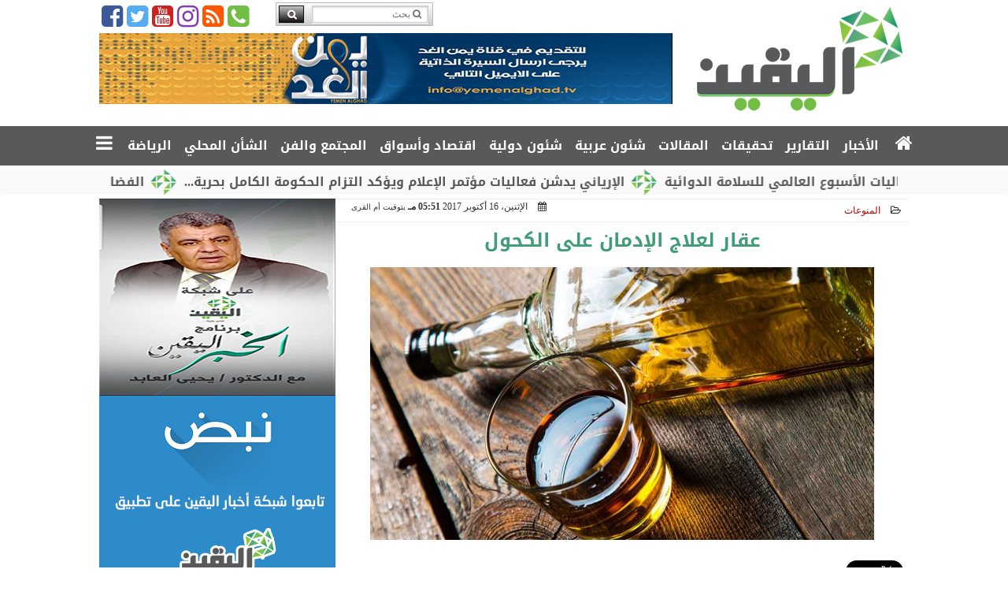

--- FILE ---
content_type: text/html; charset=UTF-8
request_url: https://www.alyqyn.com/904
body_size: 36516
content:
<!DOCTYPE html>
<html dir="rtl" lang="ar" prefix="og: http://ogp.me/ns#">
<head>
	<meta name="viewport" content="width=device-width,minimum-scale=1,initial-scale=1"/>
	<meta http-equiv="content-type" content="text/html; charset=UTF-8" charset="utf-8">
	<meta http-equiv="X-UA-Compatible" content="IE=edge,chrome=1"/>
	<meta name="robots" content="INDEX, FOLLOW"/>
	<meta name="googlebot" content="INDEX, FOLLOW"/>
	<title>عقار لعلاج الإدمان على الكحول | المنوعات | اليقين</title>
	<meta name="description" itemprop="description" content="وجد علماء من لاتفيا عقارا ضد الإدمان على الكحول ولا تسبب المادة الجديدة النفور من الكحول لكنها تستبدله وصنعت المادة من المواد النباتية النشطة بيولوجيا فتؤثر عل" />
	
	<meta name="twitter:card" content="summary_large_image"></meta>
	<meta name="twitter:title" property="og:title" itemprop="name" content="عقار لعلاج الإدمان على الكحول | المنوعات | اليقين"/>
	<meta name="twitter:description" property="og:description" content=" وجد علماء من لاتفيا عقارا ضد الإدمان على الكحول ولا تسبب المادة الجديدة النفور من الكحول لكنها تستبدله وصنعت المادة من المواد النباتية النشطة بيولوجيا فتؤثر عل"/>
	<meta property="og:image" name="twitter:image" itemprop="image" content="https://www.alyqyn.com/img/17/10/16/150816910183008.jpg"/>
	<meta property="og:image:secure_url" content="https://www.alyqyn.com/img/17/10/16/150816910183008.jpg" />
	<meta property="og:image:width" content="512" />
	<meta property="og:image:height" content="512" />
	<meta name="twitter:image:alt" property="og:image:alt" content="اليقين" />
	<meta name="twitter:domain" content="alyqyn.com"/>
	<meta name="twitter:site" content="@alyaqyn1"/>
	<meta name="twitter:creator" content="@alyaqyn1"></meta>
	<meta name="theme-color" content="#72BE44" />
	<meta property="og:type" content="article"/>
	<meta property="og:locale" content="ar_AR"/>
	<meta property="fb:app_id" content="2399093763653262" />
	<meta property="og:url" content="https://www.alyqyn.com/904" />
	<meta name="author" property="og:site_name" content="اليقين" />
	<meta property="article:published_time" content="2017-10-16T17:51:41+02:00"/>
	<script type="application/ld+json">
	{
	"@context": "https://schema.org",
	"@type": "WebPage",
	"name": "عقار لعلاج الإدمان على الكحول | المنوعات | اليقين",
	"description": " وجد علماء من لاتفيا عقارا ضد الإدمان على الكحول ولا تسبب المادة الجديدة النفور من الكحول لكنها تستبدله وصنعت المادة من المواد النباتية النشطة بيولوجيا فتؤثر عل",
	"publisher": {"@type":"Organization","name":"اليقين","logo":{"@type":"ImageObject","url":"https://www.alyqyn.com/ix/GfX/logo.png"}},
	"identifier": "https://www.alyqyn.com/904",
	"url": "https://www.alyqyn.com/904"
	}
	</script>
	<script type="application/ld+json">
	{
	"@context": "http://schema.org",
	"@type": "NewsArticle",
	"mainEntityOfPage": "https://www.alyqyn.com/904",
	"headline": "عقار لعلاج الإدمان على الكحول | المنوعات | اليقين",
	"datePublished": "2017-10-16T17:51:41+02:00",
	"dateModified": "2017-10-16T17:51:41+02:00",
	"description": " وجد علماء من لاتفيا عقارا ضد الإدمان على الكحول ولا تسبب المادة الجديدة النفور من الكحول لكنها تستبدله وصنعت المادة من المواد النباتية النشطة بيولوجيا فتؤثر عل",
	"author": {"@type": "Person", "name": "اليقين"},
	"publisher": {"@type": "Organization", "name": "اليقين", "logo": {"@type": "ImageObject", "url": "https://www.alyqyn.com/ix/GfX/logo.png", "width": 100, "height": 60}},
	"image": {"@type": "ImageObject", "url": "https://www.alyqyn.com/img/17/10/16/150816910183008.jpg", "height": 800, "width": 450}
	}
	</script>
	<script type="application/ld+json">
	{
	"@context": "https://schema.org",
	"@type": "Organization",
	"url": "https://www.alyqyn.com",
	"name": "اليقين",
	"logo": "https://www.alyqyn.com/ix/GfX/logo.png",
	"description": "اليقين",
	"sameAs": [
	"https://www.facebook.com/alyqyn.news",
	"https://twitter.com/alyaqyn1",
	"https://www.youtube.com/channel/UCEEbqctTUpT7dm6i0Y4IMsg?view_as=subscriber",
	"https://www.instagram.com/alyqyn2020/"
	]
	}
	</script>
	<link rel="dns-prefetch" href="//connect.facebook.net"/>
	<link rel="shortcut icon" type="image/x-icon" href="favicon.ico"/>
	<link rel="canonical" href="https://www.alyqyn.com/904" />
	<style>@font-face {font-family:'Kufi'; font-style:normal; font-weight:400; font-display:swap; src:url(/font/kufi/DroidKufi-Regular.eot); src:url(/font/kufi/DroidKufi-Regular.eot?#iefix) format('embedded-opentype'), url(/font/kufi/DroidKufi-Regular.woff2) format('woff2'), url(/font/kufi/DroidKufi-Regular.woff) format('woff'), url(/font/kufi/DroidKufi-Regular.ttf) format('truetype');}@font-face {font-family:'Kufi'; font-style:normal; font-weight:700; font-display:swap; src:url(/font/kufi/DroidKufi-Bold.eot); src:url(/font/kufi/DroidKufi-Bold.eot?#iefix) format('embedded-opentype'), url(/font/kufi/DroidKufi-Bold.woff2) format('woff2'), url(/font/kufi/DroidKufi-Bold.woff) format('woff'), url(/font/kufi/DroidKufi-Bold.ttf) format('truetype'); font-display:swap;}@font-face {font-family:'Ruqaa'; font-style:normal; font-weight:400; src:local('Aref Ruqaa Regular'), local('ArefRuqaa-Regular'), url(https://fonts.gstatic.com/s/arefruqaa/v5/WwkbxPW1E165rajQKDulIIIoVeo5.woff2) format('woff2'); unicode-range:U+0600-06FF, U+200C-200E, U+2010-2011, U+204F, U+2E41, U+FB50-FDFF, U+FE80-FEFC; font-display:swap;}@font-face {font-family:'Ruqaa'; font-style:normal; font-weight:700; src:local('Aref Ruqaa Bold'), local('ArefRuqaa-Bold'), url(https://fonts.gstatic.com/s/arefruqaa/v5/WwkYxPW1E165rajQKDulKDwNQNAY2e_7.woff2) format('woff2'); unicode-range:U+0600-06FF, U+200C-200E, U+2010-2011, U+204F, U+2E41, U+FB50-FDFF, U+FE80-FEFC; font-display:swap;}@font-face{font-family:'FontAwesome';src:url('/font/fontawesome-webfont.eot?v=4.7.0');src:url('/font/fontawesome-webfont.eot?#iefix&v=4.7.0') format('embedded-opentype'),url('/font/fontawesome-webfont.woff2?v=4.7.0') format('woff2'),url('/font/fontawesome-webfont.woff?v=4.7.0') format('woff'),url('/font/fontawesome-webfont.ttf?v=4.7.0') format('truetype'),url('/font/fontawesome-webfont.svg?v=4.7.0#fontawesomeregular') format('svg');font-weight:normal;font-style:normal; font-display:swap;}.fa{display:inline-block;font:normal normal normal 14px/1 FontAwesome;font-size:inherit;text-rendering:auto;-webkit-font-smoothing:antialiased;-moz-osx-font-smoothing:grayscale}.fa-facebook-square:before{content:'\f082'}.fa-facebook:before{content:'\f09a'}.fa-twitter-square:before{content:'\f081'}.fa-twitter:before{content:'\f099'}.fa-youtube-square:before{content:'\f166'}.fa-youtube:before{content:'\f167'}.fa-google-plus-square:before{content:'\f0d4'}.fa-google-plus:before{content:'\f0d5'}.fa-rss-square:before{content:'\f143'}.fa-rss:before{content:'\f09e'}.fa-instagram:before{content:'\f16d'}.fa-tags:before{content:'\f02c';}.fa-calendar:before{content:'\f073';}.fa-calendar-o:before{content:'\f133';}.fa-clock:before{content:'\f017';}.fa-folder-open-o:before{content:'\f115';}.fa-print:before{content:'\f02f';}.fa-edit:before{content:'\f044';}.fa-external-link:before{content:'\f08e';}.fa-home:before {content:'\f015';}.fa-info-circle:before {content:'\f05a';}.fa-info:before {content:'\f129';}.fa-phone-square:before {content:'\f098';}.fa-phone:before {content:'\f095';}.fa-envelope-o:before {content:'\f003';}.fa-whatsapp:before {content:'\f232';}.fa-share-alt-square:before {content:'\f1e1';}.fa-share-alt:before {content:'\f1e0';} .fa-bars:before{content:'\f0c9';}.fa-bullhorn:before{content:'\f0a1';} .fa-search:before{content:'\f002';}.fa-map-marker:before{content:'\f041';}.fa-black-tie:before{content:'\f27e';}.fa-linkedin-square:before{content:'\f08c';}.fa-telegram:before{content:'\f2c6';}.fa-link:before{content:'\f0c1';}.fa-wikipedia-w:before{content:'\f266';}.fa-soundcloud:before{content:'\f1be';}.fa-language:before{content:'\f1ab';}.fa-spinner:before{content:'\f110';}.fa-newspaper-o:before{content:'\f1ea';}.fa-play:before{content:'\f04b';}.fa-camera:before{content:'\f030';}.fa-user-circle-o:before{content:'\f2be';}.fa-plus:before {content:'\f067';}.fa-minus:before {content:'\f068';}.fa-times:before {content:'\f00d';}.fa-television:before {content:'\f26c';}.fa-volume-up:before{content:'\f028';}.fa-file-audio-o:before{content:'\f1c7';}.fa-download:before{content:'\f019';}.fa-commenting:before{content:'\f27a';}.fa-commenting-o:before{content:'\f27b';}.fa-file-pdf-o:before{content:'\f1c1';}.fa-file-text:before{content:'\f15c';}.fa-file-text-o:before{content:'\f0f6';}.fa-check-square-o:before{content:'\f046';}.fa-chevron-circle-up:before{content:'\f139';}.fa-chevron-circle-down:before{content:'\f13a';}.fa-chevron-circle-right:before{content:'\f138';}.fa-chevron-circle-left:before{content:'\f137';}.fa-mobile:before{content:'\f10b';}.fa-2x {font-size:2em;}.fa-fw {width:1.29em; text-align:center;}.fa-flip-horizontal {-ms-filter:'progid:DXImageTransform.Microsoft.BasicImage(rotation=0, mirror=1)'; -webkit-transform:scale(-1, 1); -ms-transform:scale(-1, 1); transform:scale(-1, 1);}.fa-spin {-webkit-animation:fa-spin 2s infinite linear; animation:fa-spin 2s infinite linear;} .fa-pulse {-webkit-animation:fa-spin 1s infinite steps(8); animation:fa-spin 1s infinite steps(8);} .fa-spin-hover:hover {-webkit-animation:fa-spin 1s infinite linear; animation:fa-spin 1s infinite linear;}@-webkit-keyframes fa-spin {0% {-webkit-transform:rotate(0deg); transform:rotate(0deg);} 100% { -webkit-transform:rotate(359deg); transform:rotate(359deg);}}@keyframes fa-spin {0% {-webkit-transform:rotate(0deg); transform:rotate(0deg);} 100% {-webkit-transform:rotate(359deg); transform:rotate(359deg);}} article {}article h1 {font:bold 1.5em/1.5em Kufi, Traditional Arabic; margin:1em 0.5em; padding:0 0.5em; text-align:center;}article h2 {font:bold 1.25em/1.25em Kufi, Traditional Arabic; margin:0.5em; padding:0 0.5em;}article h3 {font:bold 0.85em/1em Kufi, Traditional Arabic; margin:1em; padding:0 1.0em;}article h3.article {float:right;} article h3.article img {width:125px;}article h1.title {clear:both;}article p {text-indent:0.5em;}article a {font-weight:bold; border-bottom:1px dotted #eeeeee;}article a:hover {border-color:#bbbbbb;}article iframe {width:100%; max-width:100%; margin:0 auto !important;}article time {font:normal 12px/12px tahoma;}article time.meta {color:transparent; position:absolute;}article ul {margin:0.5em 1em; padding:0.5em 1em; list-style:circle;}article .artinfo {display:block; border:1px solid #EEEEEE; border-width:1px 0px; padding:3px 0px; font:normal 12px tahoma; overflow:hidden;}article .artinfo i.fa {padding:0px 10px;}article .artinfo time {display:block; padding:10px 0px 5px; color:#333333; }article .artinfo b.cat a {color:#BB0000; font:normal 12px tahoma;}article .artinfo.tags a {font:normal 12px/20px tahoma; color:#555555; text-decoration:none; display:inline-block; text-decoration:none; padding:3px 8px; border:1px solid #DEDEDE; -webkit-border-radius:3px; -moz-border-radius:3px; border-radius:3px; cursor:pointer; border-color:#dedede #d8d8d8 #d3d3d3; text-shadow:0 1px 0 #fff; -webkit-box-shadow:0 1px 1px #eaeaea, inset 0 1px 0 #fbfbfb; -moz-box-shadow:0 1px 1px #eaeaea, inset 0 1px 0 #fbfbfb; box-shadow:0 1px 1px #eaeaea, inset 0 1px 0 #fbfbfb; -webkit-transition:all ease-in-out 0.2s; -moz-transition:all ease-in-out 0.5s; -o-transition:all ease-in-out 0.5s; transition:all ease-in-out 0.5s; background:#ffffff; background:-moz-linear-gradient(top, #ffffff 0%, #f6f6f6 47%, #ededed 100%); background:-webkit-gradient(linear, left top, left bottom, color-stop(0%,#ffffff), color-stop(47%,#f6f6f6), color-stop(100%,#ededed)); background:-webkit-linear-gradient(top, #ffffff 0%,#f6f6f6 47%,#ededed 100%); background:-o-linear-gradient(top, #ffffff 0%,#f6f6f6 47%,#ededed 100%); background:-ms-linear-gradient(top, #ffffff 0%,#f6f6f6 47%,#ededed 100%); background:linear-gradient(top, #ffffff 0%,#f6f6f6 47%,#ededed 100%);}article .artinfo.tags a:before {content:"\020 \020 \020 \0BB \020"; color:#666666;}article .artinfo .tsource a img {float:right;}article .HSource {margin:5px auto; padding:5px; text-align:center; background:-moz-linear-gradient(top,rgba(255,255,255,1) 0%, rgba(255,255,255,0) 100%); background:-webkit-linear-gradient(top,rgba(255,255,255,1) 0%,rgba(255,255,255,0) 100%); background:linear-gradient(to bottom,rgba(255,255,255,1) 0%,rgba(255,255,255,0) 100%); filter:progid:DXImageTransform.Microsoft.gradient( startColorstr='#ffffff', endColorstr='#00ffffff',GradientType=0 );}article .HSource a img {vertical-align:middle;}article .social {display:block; padding:2px 25px; text-align:left;}article .artiframe {margin:0 auto; text-align:center; max-width:700px;}article .artiframe iframe {margin:0 auto;}article .artiframe .twitter-video {margin:0 auto !important; text-align:center !important;}article > div {font-family:Arial; font-size:1.5em; line-height:1.5em; margin:0px; padding:0px;}article > div > p {margin:0.1em 0.5em; padding:0.1em 0.5em; text-align:justify;}article > div > p > img {display:block; margin:5px auto; max-width:100%;}article aside {display:block; margin:0px 10px; padding:5px 0px 0px; background:#F0F0F0; width:100%; text-align:center;}article aside h2 {color:#FFFFFF; background:#000000; margin:0px;}article figure {font-family:'Kufi', Arial, sans-serif; text-align:center;}article figure figcaption {text-align:center; font:normal 12px tahoma;}article aside amp-img, article aside img {margin:0 auto; display:block; max-width:240px;}article amp-img, article img {max-width:100%;}article address {margin:5px; padding:5px; display:inline-block;}article bdi {font-style:normal; font-weight:bold;}article .content_336x280_ad {display:block; margin:0 auto; width:336px; height:280px;}article .photoalbum {max-width:700px; margin:0px auto; border:5px solid #ffffff; background-color:#ffffff;}article .photoalbum .albthumbs {display:grid; grid-template-columns:repeat(5, 1fr); grid-gap:5px; margin:5px 0px 10px;}article .photoalbum .panel-main img, article .photoalbum .albthumbs img {width:100%; height:auto; margin:0 auto;}article .photoalbum .albthumbs img {width:auto !important; max-width:150px; max-height:75px; cursor:pointer;}article .pdf {margin:1em auto; padding:1em; width:75%; text-align:center; box-shadow:0px 0px 10px rgba(0,0,0,0.5);}article ins.adsbygoogle {max-width:100%;}article #topic_content .topic_inlink {display:none; border:2px solid #72BE44; border-width:2px 0px; margin:5px auto; padding:2px 5px;}article #topic_content .topic_inlink h4 {margin:0; padding:0; font:normal 12px/16px tahoma; text-align:center;}article #topic_content .topic_inlink ul {list-style-type:none; margin:0px; padding:0px;}article #topic_content .topic_inlink ul li {display:none;}article #topic_content .topic_inlink ul li:first-child {display:block;}article #topic_content .topic_inlink ul li a {display:block; overflow:hidden;}article #topic_content .topic_inlink ul li a img {width:90px; float:right;}article .infoline {width:100%; background:#ffffff; margin:0px 0px 20px 0px; border-top:3px solid #CC0000; box-shadow:0px 2px 6px rgba(0,0,0,0.25);}article .infoline b {display:inline-block; padding-right:1em;}article .infoline b label {cursor:pointer;}article .infoline b a {border:none; background:transparent url(ix/GfX/icn.png) no-repeat center right; padding-right:40px; font:bold 0.8em/1em Kufi;}article .banner .w320, article .banner .w320 iframe {border:none; padding:0px; margin:0px auto; width:320px !important;}article .banner .w336, article .banner .w336 iframe {border:none; padding:0px; margin:0px auto; width:336px !important;}.fb_iframe_widget_fluid_desktop iframe {width:100% !important;}.inarticle {overflow:hidden;}.inarticle a {display:inline-block; margin:0 auto 10px; text-align:center;}twitter-widget {margin:0 auto;}@keyframes fadeIn { to { opacity:1;}}article .photoalbum .fade-in { opacity:0; animation:fadeIn 0.5s ease-in 1 forwards;}.fixed-height-container {position:relative; width:100%; height:300px;}amp-img.contain img {object-fit:contain;}.closelightbox {font:bold 2em/1em Traditional Arabic; margin:5px; padding:5px; z-index:999; overflow:hidden; position:absolute; cursor:pointer;}section {}section h2, section h4 {font:bold 1.0em/2em Kufi; margin:2px 0px; padding:0 15px; clear:both; background:#F9F9F9; color:#000000; text-shadow:0px 0px 0px #FFFFFF; border:1px solid #333333; border-width:0px 10px 1px 0px;}section h3 {font:bold 1.0em/2em 'Traditional Arabic'; margin:2px 0px; padding:0 15px; clear:both; background:#EEEEEE; color:#000000; text-shadow:0px 0px 0px #FFFFFF; border:1px solid #333333; border-width:0px 10px 1px 0px;}section.related {overflow:hidden;}section.related ul {margin:0px 5px; padding:0px 5px;}section.related ul li {overflow:hidden;}section.related ul li a {display:block; font:bold 0.8em/1.75em Kufi; overflow:hidden; -moz-transition:all 0.3s ease-in; -webkit-transition:all 0.3s ease-in; transition:all 0.3s ease-in;}section.related ul li a img {float:right; margin:1px; padding:1px; width:120px; height:65px; border:1px solid #333333; -moz-transition:all 0.3s ease-in; -webkit-transition:all 0.3s ease-in; transition:all 0.3s ease-in;}section ol {margin:0px 5px; padding:0px 5px;}section ol li {overflow:hidden;}section ol li a {display:block; font:bold 0.95em/1.40em 'Arial'; overflow:hidden; -moz-transition:all 0.3s ease-in; -webkit-transition:all 0.3s ease-in; transition:all 0.3s ease-in;}section ol li a:hover {background:#EEEEEE;}section ol li a img {float:right; margin:1px; padding:1px; width:120px; height:65px; border:1px solid #333333; -moz-transition:all 0.3s ease-in; -webkit-transition:all 0.3s ease-in; transition:all 0.3s ease-in;}section ol li a:hover img {background:#EEEEEE;}article div.sharetable {direction:ltr; display:table; width:100%; table-layout:fixed; margin:0px; padding:0px; max-height:48px; overflow:hidden;}article div.sharetable > a {display:table-cell; width:2%; color:#ffffff; text-align:center; border:1px solid #ffffff; border-width:0px 1px; overflow:hidden;}article div.sharetable > a:hover {opacity:0.5;}article div.sharetable > a.fb {background-color:#3b5999;}article div.sharetable > a.tw {background-color:#00aced;}article div.sharetable > a.gp {background-color:#d34836;}article div.sharetable > a.em {background-color:#eeeeee;}article div.sharetable > a.wt {background-color:#57c93e;}article div.sharetable > a.pn {background-color:#cb2027;}article div.sharetable > a.pr {background-color:#666666;}article div.sharetable > a i.fa {}div.MobileShareBar {margin:5px 0px; max-width:100%; overflow:hidden;}div.MobileShareBar ul {margin:0px; padding:0px;}div.MobileShareBar ul li {display:block; margin:0px; padding:0px; border:none; float:right; list-style-type:none; padding-right:1%; text-align:center;}div.MobileShareBar ul li.tw {}div.MobileShareBar ul li.fb {}div.MobileShareBar ul li.gp {}div.MobileShareBar ul li iframe {float:right; z-index:1;}div.MobileShareBar ul li:hover iframe {float:right; z-index:1;}div.MobileShareBar ul li div {margin:0px; padding:0px; line-height:0px; right:5px; overflow:hidden;}ul.keys {}ul.keys li {line-height:1.5em;}ul.keys li a {text-align:center; font:normal 0.75em/1em Kufi; border-bottom:1px solid #72BE44;}ul.keys li a:hover {color:#72BE44;}ul.keys li a b {display:block; background:#72BE44; color:#FFFFFF; padding:0.5em 1em; font-size:0.75em; line-height:1.0em;}ul.keys li a:hover b {}article .keyarticles {background:#EEEEEE; border:1px solid #CCCCCC; box-shadow:1px 1px 1px #CCCCCC;}article .keyarticles h4 {margin:10px 0px 0px; padding:0px; font:bold 0.75em/1.5em Kufi; background:#CCCCCC; border:1px solid #BBBBBB; border-width:1px 0px;}article .keyarticles ul {margin:0px; list-style:none;}article .keyarticles ul li {margin-bottom:5px; font:normal 0.65em/1.25em Kufi; overflow:hidden;}article .keyarticles ul li:nth-child(n+4) {display:none;}article .keyarticles ul li a {}article .keyarticles ul li a img {width:80px; height:60px !important; float:right; padding-left:1em;}@media (min-width:478px) {article .artinfo time {padding:0px 20px; float:left;}article aside {width:300px; float:left;}}@media (min-width:730px) {article .content_336x280_ad {margin:30px 10px 0px 0px; float:left;}ul.keys li a b {display:inline-block;}section.related ul li {width:49%; float:right;}section ol li {width:49%; float:right;}section ol li:nth-child(even) {float:left;}.inarticle a img {max-width:100%;}.inarticle a:nth-child(odd) {float:right;}.inarticle a:nth-child(even) {float:left;}}  :root {--COLOR1:#72BE44;} html {scroll-behavior:smooth;} ::-webkit-scrollbar {width:16px;} ::-webkit-scrollbar-track {background:#f1f1f1; -webkit-box-shadow:inset 0 0 6px rgba(0,0,0,0.3);} ::-webkit-scrollbar-thumb {background:#72BE44; outline:1px solid slategrey; } ::-webkit-scrollbar-thumb:hover {background:#2E9972; border-radius:6px; } body {margin:0 auto; cursor:default;} a {text-decoration:none; color:#000000;} ul {margin:0px; padding:0px; list-style:none;} h1, h2, h3, h4, h5, h6, select, label {font-family:'Kufi', Arial, sans-serif;} figcaption, figure, main {display:block;} dfn {display:none;} fieldset {border:none;} .clear {clear:both;} .rtl {direction:rtl;} .ltr {direction:ltr;} .left {text-align:right;} .right {text-align:right;} .center {text-align:center;} .relative {position:relative;} .absolute {position:absolute;} .fixed {position:fixed;} .floatR {float:right;} .floatL {float:left;} .floatN {float:none;} .displayblock {display:block;} .th000 {max-width:1030px; margin:0 auto;} .th012 {max-width:1200px; margin:0 auto;} .th00 {max-width:100%; margin:0 auto;}.clr {color:#72BE44;} .xsel {-webkit-touch-callout:none; -webkit-user-select:none; -khtml-user-select:none; -moz-user-select:none; -ms-user-select:none; user-select:none;} .m0 {margin:0px;} .mbot10 {margin-bottom:10px;} .mtop5 {margin-top:5px;} .mtop10 {margin-top:10px;} .mb4 {margin-bottom:2rem;} .m0a {margin:0 auto;} .m0i {margin:0px !important;} .p0i {padding:0px !important;} .ptop20 {padding-top:20px;} .mbot10i {margin-bottom:10px !important;}.left-0 {left:0;} .right-0 {right:0;} .bottom-0 {bottom:0;} .top-0 {top:0;}.hidden {display:none;} .hiddeni {display:none !important;} .showLG {display:none;} .showSM {display:block;} .banner {direction:ltr; margin:0 auto; text-align:center; overflow:hidden; font-size:1em; line-height:1em; width:100%; } .banner a {display:block; line-height:0%;} .banner a img {max-width:100%;} .banner div {margin:0 auto;} .banner iframe {width:auto;} .lineheight3 {line-height:3em;}.line-height-1{line-height:1rem}.line-height-2{line-height:1.125rem}.line-height-3{line-height:1.5rem}.line-height-4{line-height:2rem} .YR {opacity:0;} .animate {moz-transition:all 0.5s; -webkit-transition:all 0.5s; transition:all 0.5s; -webkit-transition:all 0.5s ease-in-out; -o-transition:all 0.5s ease-in-out; -ms-transition:all 0.5s ease-in-out; transition:all 0.5s ease-in-out;} .blink_me {animation:blinker 1s linear infinite;} @keyframes blinker {50% {opacity:0;}} .WAITcss {visibility:hidden; animation:waitcss 0s 2s forwards;} .WAITcss0 {visibility:hidden; animation:waitcss 0s 0s forwards;} .WAIT3 {-webkit-animation:WAIT3 3s forwards; -moz-animation:WAIT3 3s forwards; -o-animation:WAIT3 3s forwards; animation:WAIT3 3s forwards;} @keyframes waitcss {to {visibility:visible; } } @-webkit-keyframes WAIT3 {0% {opacity:0; } 100% {opacity:1; }} @-moz-keyframes WAIT3 {0% {opacity:0; } 100% {opacity:1; }} @-o-keyframes WAIT3 {0% {opacity:0; } 100% {opacity:1; }} @keyframes WAIT3 {0% {opacity:0; } 100% {opacity:1; }} .dark-mode {background-color:#18212b; color:white;} header, footer, #site {margin:0 auto; clear:both;} header, footer {font-family:'Kufi', Arial, sans-serif;} header #HLvA, header #HLvB, header #HLvC, header #HLvD {clear:both;} header #HLvA #HLvAL {margin:0 auto; width:200px; height:36px;} header #HLvA #HLvAR {width:100%; height:36px; text-align:center;} header #HLvB #HLvBR {text-align:center;} header #HLvD {margin:5px auto; height:32px; -webkit-border-radius:5px; -moz-border-radius:5px; border-radius:5px; overflow:hidden;} footer #FLvA, footer #FLvB, footer #FLvC {clear:both; overflow:hidden;} footer #FLvB #FLvBR {text-align:center;} footer #FLvC {text-align:center; color:#FFFFFF;} #HDFix {position:fixed; top:-1px; width:100%; z-index:9; height:32px; background:#72BE44;} #HDFix h5 {margin:0 auto; text-align:center;} #HDFix > h5 > label {float:right; color:#FFFFFF; background:#72BE44; z-index:999; display:block; position:relative; width:32px; height:32px; top:0; left:0; cursor:pointer; -moz-transition:all 0.3s ease-in; -webkit-transition:all 0.3s ease-in; transition:all 0.3s ease-in;} #HDFix > h5 > label:hover, #HDFix > h5 > label:active {-webkit-transform:scaleX(-1); transform:scaleX(-1);} #HDFix > h5 > label.fetch {float:left;} #HDFix h5 a img {max-height:32px;} .mobilesidemenu {width:0; float:right;} .mobilesidemenu, .mobilesidemenu * {-moz-box-sizing:border-box; box-sizing:border-box;} .mobilesidemenu input[type="checkbox"] {position:absolute; left:0; top:0; visibility:hidden;} .mobilesidemenu nav {margin:0; padding:5px; position:fixed; border-right:1px solid gray; font:bold 14px Verdana; width:280px; height:100%; opacity:0.25; left:-280px; top:0; z-index:10000; -webkit-transform:translate3d(0, 0, 0); transform:translate3d(0, 0, 0); -webkit-transition:all 750ms cubic-bezier(0.68, -0.55, 0.265, 1.55); transition:all 750ms cubic-bezier(0.68, -0.55, 0.265, 1.55);; background:#FFFFFF;} .mobilesidemenu nav li h1, .mobilesidemenu nav li h3 {margin:0px; padding:0px; font-size:1em;} .mobilesidemenu ul {list-style:none; margin:0; padding:0; width:100%; height:100%; overflow-y:scroll;} .mobilesidemenu ul::-webkit-scrollbar {width:0px; background:transparent;} .mobilesidemenu ul::-webkit-scrollbar-thumb {background:#FF0000;} .mobilesidemenu li {} .mobilesidemenu li a, .mobilesidemenu li form {display:block; text-decoration:none; font-size:1.4em; border-left:8px solid gray; border-bottom:1px solid #c1c1c1; color:#3b3b3b; margin:0; padding:12px;} .mobilesidemenu li a:hover {background:black; color:white;} .mobilesidemenu li form {margin:0px; padding:2px 0px 6px; text-align:center;} .mobilesidemenu li form input[type="text"] {width:70%; padding:4px; font:normal 12px "Tahoma, FontAwesome";} .mobilesidemenu ul li:first-child a {text-align:center} .mobilesidemenu ul li:first-child a img {max-height:32px; max-width:100px;} .mobilesidemenu ul li.SocialNetworks {text-align:center;} .mobilesidemenu ul li.SocialNetworks a {display:inline-block; border:none; padding:2px 10px;} .mobilesidemenu nav label {cursor:pointer; position:absolute; text-transform:lowercase; right:0; top:0; -moz-border-radius:0 0 0 40px; -webkit-border-radius:0 0 0 40px; border-radius:0 0 0 40px; width:40px; height:30px; background:black; box-shadow:0 0 5px gray; text-align:center;} .mobilesidemenu nav label::after {content:"x"; color:white; display:block; font-size:16px; margin-top:2px; margin-left:6px; -moz-transition:all 0.3s ease-in; -webkit-transition:all 0.3s ease-in; transition:all 0.3s ease-in;} .mobilesidemenu .overlay {position:fixed; width:100%; height:100%; left:0; top:0; opacity:.6; background:black; z-index:1001; visibility:hidden;} .mobilesidemenu .overlay label {width:100%; height:100%; position:absolute;} .mobilesidemenu nav label:hover::after {-moz-transform:rotatey(180deg); -ms-transform:rotatey(180deg); -webkit-transform:rotatey(180deg); transform:rotatey(180deg);} .mobilesidemenu input[type="checkbox"]:checked ~ label {border-color:transparent;} .mobilesidemenu input[type="checkbox"]:checked ~ label::before {transform:rotate(-45deg);} .mobilesidemenu input[type="checkbox"]:checked ~ label::after {transform:rotate(45deg);} .mobilesidemenu input[type="checkbox"]:checked ~ nav {left:0; opacity:1;} .mobilesidemenu input[type="checkbox"]:checked ~ div.overlay {visibility:visible;} .button {background-color:#72BE44; border:none; color:white; padding:15px 32px; text-align:center; text-decoration:none; display:inline-block; font-size:16px; margin:4px 2px; cursor:pointer;} .animax {-webkit-animation-duration:1s; animation-duration:1s; -webkit-animation-fill-mode:both; animation-fill-mode:both;} .salaty {text-align:center; font:normal 12px/16px tahoma;} .salaty .select select {margin:0 auto; width:90%; text-align:center; text-align-last:center; font:normal 12px/16px tahoma; background-color:#72BE44; color:#FFFFFF;} .salaty .select option {text-align:center;} .salaty fieldset {margin:0 auto; width:200px;} .salaty fieldset > div {margin:-2em 0 0 0;} .salaty fieldset div {border:1px solid transparent;} .salaty fieldset div.now {border-color:#72BE44;} .salaty fieldset legend {display:block; width:100%; max-width:160px; font:bold 1em/2em Kufi; background:#72BE44; color:#fff; margin:0 auto; text-align:center; transform-origin:100% 0%; transform:rotate(-90deg); } .salaty fieldset legend img {transform:rotate(90deg);} .salaty fieldset b, .salaty fieldset code {width:70px; display:inline-block;} .salaty fieldset b {text-align:left; line-height:2em;} .salaty fieldset code {text-align:center;} table {border-collapse:collapse; width:90%; margin:0 auto;} table td, table th {border:1px solid #ddd; padding:8px;} table tr:nth-child(even){background-color:#f2f2f2;} table tr:hover {background-color:#ddd;} table th {padding-top:12px; padding-bottom:12px; text-align:center; background-color:#72BE44CC; color:white;} div.services table {border-collapse:collapse; width:100%;} div.services table caption {font:bold 12px tahoma; background-color:#eeeeee;} div.services table tr:nth-child(even) {background-color:#eeeeee;} div.services table th {background-color:#72BE44; color:white;} div.services table td {font:normal 12px/12px tahoma;} #WebSitePoll, #WebSitePoll a {font:normal 1em/2em Kufi;} .Poll {margin-bottom:1em;} .Poll h2, .Poll h3 {margin:0px; padding:0px; font:bold 1.25em/2em Kufi;} .Poll ul {padding:0;} .Poll ul li {margin:0; padding:0; font:normal 14px tahoma; text-shadow:0px 1px 1px #999999; list-style-type:none; height:auto !important; width:100% !important;} .Poll ul li:hover {background:#FAFAFA;} .Poll ul li div.bar{background-color:#F4F4F4; border:1px dashed #F1F1F1; -webkit-border-radius:10px; -moz-border-radius:10px; border-radius:10px;} .Poll ul li span {font:normal 12px tahoma; float:left;} .Poll ul li hr {margin:0; padding:0; color:#a00; background-color:#a00; height:12px; border:0; box-shadow:1px 1px 1px #AAAAAA; -webkit-border-radius:10px; -moz-border-radius:10px; border-radius:10px;} .Poll ul li.selected hr {color:#c00; background-color:#c00; box-shadow:1px 1px 1px #333333;} .Poll input[type="radio"] {display:none;} .Poll label {display:block; cursor:pointer; padding:0.25em 1em; font:normal 1em/2em Kufi; -webkit-transition-duration:0.5s; -moz-transition-duration:0.5s; -o-transition-duration:0.5s; transition-duration:0.5s;} .Poll input[type="radio"]:checked + label {background-color:#00CC00; -webkit-border-radius:5px; -moz-border-radius:5px; border-radius:5px;} .Poll button {margin:0px auto; padding:0px; display:block; font:bold 1.25em/2em Arial; position:relative; background-color:#4CAF50; border:none; color:#FFFFFF; width:200px; text-align:center; -webkit-transition-duration:0.4s; transition-duration:0.4s; text-decoration:none; overflow:hidden; cursor:pointer;} .Poll button:after {content:""; background:#f1f1f1; display:block; position:absolute; padding-top:300%; padding-left:350%; margin-left:-20px !important; margin-top:-120%; opacity:0; transition:all 0.8s;} .Poll button:active:after {padding:0; margin:0; opacity:1; transition:0s;} .webform {margin:10px 5px; background:#F9F9F9; padding:10px 5px; box-shadow:0 0 20px 0 rgba(0, 0, 0, 0.2), 0 5px 5px 0 rgba(0, 0, 0, 0.24); font-size:1em;} .webform form {margin:10px auto;} .webform form input[type="text"], .webform form input[type="email"], .webform form input[type="tel"], .webform form input[type="url"], .webform form textarea, .webform form button[type="submit"] {font:normal 1em/1em Kufi;} .webform form fieldset {text-align:center; border:medium none !important; margin:0px auto; padding:0; width:90%;} .webform form input[type="text"], .webform form input[type="email"], .webform form input[type="tel"], .webform form input[type="url"], .webform form textarea {margin:0 auto; width:90%; border:1px solid #ccc; background:#FFF; margin:0 0 5px; padding:10px;} .webform form input[type="text"]:hover, .webform form input[type="email"]:hover, .webform form input[type="tel"]:hover, .webform form input[type="url"]:hover, .webform form textarea:hover {-webkit-transition:border-color 0.3s ease-in-out; -moz-transition:border-color 0.3s ease-in-out; transition:border-color 0.3s ease-in-out; border:1px solid #aaa;} .webform form textarea {height:100px; max-width:100%; resize:none;} .webform form button[type="submit"] {cursor:pointer; width:20%; border:none; background:#72BE44; color:#FFF; margin:0px; padding:10px 20px; font-size:1.5em; -webkit-transition:background 0.3s ease-in-out; -moz-transition:background 0.3s ease-in-out; transition:background-color 0.3s ease-in-out;} .webform form button[type="submit"]:hover {background:#2E9972;} .webform form button[type="submit"]:active {box-shadow:inset 0 1px 3px rgba(0, 0, 0, 0.5);} .webform form input:focus, .webform form textarea:focus {outline:0; border:1px solid #aaa;} .webform form input.email {position:fixed; left:-9000px;} .pagination {direction:rtl; display:inline-block;} .pagination a {color:black; float:right; padding:8px 16px; text-decoration:none; border:1px solid #ddd;} .pagination a.active {background-color:#72BE44; color:white; border:1px solid #72BE44;} .pagination a.nactive {color:#CCCCCC; border:1px solid #CCCCCC; cursor:not-allowed;} .pagination a:hover:not(.active) {background-color:#ddd;} .pagination a:first-child {border-top-right-radius:5px; border-bottom-right-radius:5px;} .pagination a:last-child {border-top-left-radius:5px; border-bottom-left-radius:5px;} .tocicn {clear:both; overflow:hidden;} .tocicn ul li {float:right;} .tocicn ul li a img {width:48px; height:48px;} .animated {-webkit-animation-duration:1s; animation-duration:1s; -webkit-animation-fill-mode:both; animation-fill-mode:both;} .animated.infinite {-webkit-animation-iteration-count:infinite; animation-iteration-count:infinite;} .animated.hinge {-webkit-animation-duration:2s; animation-duration:2s;} @-webkit-keyframes pulse {0% {-webkit-transform:scale3d(1, 1, 1); transform:scale3d(1, 1, 1); } 50% {-webkit-transform:scale3d(1.05, 1.05, 1.05); transform:scale3d(1.05, 1.05, 1.05); } 100% {-webkit-transform:scale3d(1, 1, 1); transform:scale3d(1, 1, 1); }} @keyframes pulse {0% {-webkit-transform:scale3d(1, 1, 1); transform:scale3d(1, 1, 1); } 50% {-webkit-transform:scale3d(1.05, 1.05, 1.05); transform:scale3d(1.05, 1.05, 1.05); } 100% {-webkit-transform:scale3d(1, 1, 1); transform:scale3d(1, 1, 1); }} .pulse {-webkit-animation-name:pulse; animation-name:pulse;} .w3-animate-fading{animation:fading 10s infinite}@keyframes fading{0%{opacity:0}50%{opacity:1}100%{opacity:0}} .w3-animate-opacity{animation:opac 0.8s}@keyframes opac{from{opacity:0} to{opacity:1}} .w3-animate-top{position:relative;animation:animatetop 0.4s}@keyframes animatetop{from{top:-300px;opacity:0} to{top:0;opacity:1}} .w3-animate-left{position:relative;animation:animateleft 0.4s}@keyframes animateleft{from{left:-300px;opacity:0} to{left:0;opacity:1}} .w3-animate-right{position:relative;animation:animateright 0.4s}@keyframes animateright{from{right:-300px;opacity:0} to{right:0;opacity:1}} .w3-animate-bottom{position:relative;animation:animatebottom 0.4s}@keyframes animatebottom{from{bottom:-300px;opacity:0} to{bottom:0;opacity:1}} .w3-animate-zoom {animation:animatezoom 0.6s}@keyframes animatezoom{from{transform:scale(0)} to{transform:scale(1)}} .w3-animate-input{transition:width 0.4s ease-in-out}.w3-animate-input:focus{width:100%!important} #Go2Top {position:fixed; z-index:9999; bottom:-96px; right:4px; border:none; outline:none; background-color:#72BE44; color:#FFFFFF; cursor:pointer; padding:15px; border-radius:10px; font-size:1.5em; opacity:0.75; -webkit-transition:all .5s; transition:all .5s;} #Go2Top:hover {background-color:#33333350;} #AshFix, .AshFix {position:fixed; z-index:9999; bottom:0px; left:0px; right:0px; text-align:center; max-width:300px; max-height:252px; overflow:hidden; transition:all 0.5s ease;} #AshFix #AshFixSVG {display:none;}#AshFixSVG a.AniMe {display:inline-block; float:right; background:rgb(0, 0, 0, 0.5); border-radius:50% 50% 0px 0px; padding:0px 5px;} @media only screen and (max-width:800px) {#AshFix #AshFixSVG {display:block;}} .SkyAd {display:none; z-index:999 !important;} .SkyAdFix {position:fixed !important; top:5px !important;} .FixAdv160 {display:none; width:160px; height:600px; text-align:center; overflow:hidden;} .FixAdv160 img {max-width:160px; max-height:600px;}.modal {position:fixed; z-index:1; left:0; width:100%; height:100%; overflow:auto; background-color:rgb(0,0,0); background-color:rgba(0,0,0,0.4); top:-100%; opacity:0; transition:top 0.4s, opacity 0.4s;} .modal.show {top:0; opacity:1; z-index:999;} .modal-default-close {color:#FFFFFF; float:left; padding:0.5em 0px; font-size:3em; font-weight:bold;} .modal-default-close:hover, .modal-default-close:focus {color:#000000; text-decoration:none; cursor:pointer;} .modal-header {padding:2px 16px; background-color:#72BE44; color:white; font:normal 1em/2em Kufi;} .modal-body {padding:2px 16px; font-family:'Traditional Arabic', 'Microsoft Uighur'; font-size:1.5em; line-height:2em; text-align:justify;} .modal-footer {padding:2px 16px; background-color:#72BE44; color:white; font:normal 1em/1em Kufi;} .modal-footer h3 a {color:#ffffff;} .modal-footer h3 a:hover {color:#cccccc;} .modal-content {width:90%; position:relative; background-color:#fefefe; margin:5% auto; padding:0.1em; border:1px solid #888; box-shadow:0 4px 8px 0 rgba(0,0,0,0.2),0 6px 20px 0 rgba(0,0,0,0.19);} .modal-body article p {text-indent:1.5em;}@media (min-width:468px) { #HDFix {display:none;} header #HLvA #HLvAL {float:left;} header #HLvA #HLvAR {float:right; width:calc(100% - 170px);} } @media (min-width:768px) { #Go2Top {right:24px;} .modal-content {width:60%; padding:1em;} } @media (min-width:992px) { header #HLvB #HLvBR {width:260px; float:right;} header #HLvB #HLvBL {width:730px; float:left;} header #HLvB #HLvBlogo {float:right; text-align:center; width:calc(100% - 730px);} header #HLvB #HLvBbnr {float:left; width:728px;} footer #FLvB #FLvBR {width:260px; float:right;} footer #FLvB #FLvBL {width:730px; float:left;} .WrapperSky {margin:0 auto; padding:0px 10px; width:calc(100% - 320px); max-width:1200px;} .FixAdv160 {display:block; position:fixed; top:0px;} #FixAdv160R {float:right; margin-right:-780px; right:51%;} #FixAdv160L {float:left; margin-left:-775px; left:51%;} .SkyAd {width:120px; height:600px; top:200px; z-index:1;} .SkyAdR {right:50%; margin-right:calc(-120px - (1032px/2) - 96px);} .SkyAdL {left:50%; margin-left:calc(-120px - (1032px/2) - 96px);} } @media (min-width:1092px) { #HDFix {max-width:1200px;} .SkyAdR {margin-right:calc(-120px - (1092px/2) - 96px);} .SkyAdL {margin-left:calc(-120px - (1092px/2) - 96px);} } @media (min-width:1200px) { .SkyAd {width:120px; height:600px; top:200px;} .SkyAdR {margin-right:calc(-60px - (1200px/2) - 96px);} .SkyAdL {margin-left:calc(-60px - (1200px/2) - 96px);} } @media (min-width:1350px) { .SkyAd {display:block; width:160px;} } @media (min-width:1500px) { .WrapperSky {width:calc(100% - 200px);} } header #HLvA {margin-top:32px;} header #HLvB #HLvBR {text-align:center;} .px2 {padding-left:1rem; padding-right:1rem;} .py2 {padding-top:1rem; padding-bottom:1rem;} #site {overflow:hidden;} #site #sTOC, #site #sBDY, #site #sFLA {background:#FFFFFF;} #sFLA {overflow:hidden;} #site .FixAds160 {width:160px; height:600px; z-index:0; text-align:center; overflow:hidden; display:none;} #site .FixAds160 a img {max-width:160px;} #site #FixAds160R {float:right;} #site #FixAds160L {float:left;} #site #FixAds300 {width:300px; height:600px; text-align:center; overflow:hidden; float:left;} .FixdAds160 {width:160px; height:600px; text-align:center; overflow:hidden;} #FixdAds160R {float:right;} #FixdAds160L {float:left;} header #CEOEIC {} header #CEOEIC span {display:block; text-align:center;} header #CEOEIC span i {padding:0px 5px; font:normal 1em/2em Arial;} header #CEOEIC span b {font:bold 1em/2em Arial;} .sxn {} .sxn h1, .sxn h2 {margin:0px; padding:0px; font:bold 2em/1.5em Arial; -moz-transition:all 0.25s ease-in-out; -webkit-transition:all 0.25s ease-in-out; -o-transition:all 0.25s ease-in-out; -ms-transition:all 0.25s ease-in-out; transition:all 0.25s ease-in-out; overflow:hidden; clear:both;} .sxn h3 {margin:0px auto; padding:0px; text-align:center; font:bold 1em/1.5em Arial; -moz-transition:all 0.25s ease-in-out; -webkit-transition:all 0.25s ease-in-out; -o-transition:all 0.25s ease-in-out; -ms-transition:all 0.25s ease-in-out; transition:all 0.25s ease-in-out; overflow:hidden; clear:both;} .sxn time {display:none;} #SxnList time {display:none;} .SxnList h3 {margin:0px; padding:0px;} .SxnList h3 a {display:block; padding:0px 15px; font:bold 1em/1.25em 'Kufi'; background:transparent url('ix/GfX/icn.png') no-repeat 50% -30px; text-align:right; -moz-transition:all 0.25s ease-in-out; -webkit-transition:all 0.25s ease-in-out; -o-transition:all 0.25s ease-in-out; -ms-transition:all 0.25s ease-in-out; transition:all 0.25s ease-in-out;} .SxnList:hover h3 a, .sxn h3 a:hover {padding:0px 56px 0px 0px; color:#72BE44; text-shadow:1px 1px 1px #fddedc; background-color:#FFFFFF; background-size:48px 32px;} .SxnList .SectionDiv a time {display:none;} .tooltip {position:relative; display:inline-block;} .tooltip .tooltiptext {visibility:hidden; width:120px; line-height:1em; background-color:#000000; color:#ffffff; text-align:center; padding:5px 0; border-radius:6px; position:absolute; z-index:1;} .tooltip:hover .tooltiptext {visibility:visible;} .tooltip .tooltiptextR {top:-5px; left:105%;} .tooltip .tooltiptextL {top:-5px; right:105%;} .tooltip .tooltiptextT {width:120px; bottom:100%; left:50%; margin-left:-60px;} .tooltip .tooltiptextD {width:120px; top:100%; left:50%; margin-left:-60px;} .tooltip .tooltiptextT::after {content:' '; position:absolute; top:100%; left:50%; margin-left:-5px; border-width:5px; border-style:solid; border-color:black transparent transparent transparent;} .tooltip .tooltiptextD::after {content:' '; position:absolute; bottom:100%; left:50%; margin-left:-5px; border-width:5px; border-style:solid; border-color:transparent transparent black transparent;} .tooltip .tooltiptextR::after {content:' '; position:absolute; top:50%; right:100%; margin-top:-5px; border-width:5px; border-style:solid; border-color:transparent black transparent transparent;} .tooltip .tooltiptextL::after {content:' '; position:absolute; top:50%; left:100%; margin-top:-5px; border-width:5px; border-style:solid; border-color:transparent transparent transparent black;} .tooltip .tooltiptext {opacity:0; transition:opacity 1s;} .tooltip:hover .tooltiptext {opacity:1;} .toggleJS-content {display:none; height:0; overflow:hidden; transition:height 350ms ease-in-out;} .toggleJS-content.is-visible {display:block; height:auto; overflow:hidden; border:1px solid transparent; clear:both;} @media (min-width:468px) { header #HLvA {margin-top:0px;} } @media (min-width:768px) { header #CEOEIC span {display:inline-block; width:49%; float:right;} #site {overflow:unset;} .showLG {display:block;} .showSM {display:none;} #sBDY div.services table {margin:2em auto; width:90%;} .banner {overflow:hidden; clear:both;} #banner_tA {float:left; margin:0px 20px 0px 0px;} } @media (min-width:992px) { #site #sTOC {width:300px; float:left;} #site .sARK {float:right; width:999px;} #site #sBDY {float:right; width:698px;} #site .FixAds160 {position:fixed; top:36px; width:160px; height:100%; display:block;} #site .FixAds160X {position:absolute;} #site .FixAds160 img {max-width:160px; max-height:600px;} #site #FixAds160R {margin-right:-675px; right:51%;} #site #FixAds160L {margin-left:-675px; left:51%;} #site #sTOC #FixAds300 {position:absolute; margin:0px; top:36px; left:0px;} .FixdAds160 {position:fixed; top:36px; display:block;} .FixdAds160X {position:absolute; margin-top:30px; padding-top:20px; height:auto;} .FixdAds160 img {max-width:160px; max-height:600px;} #FixdAds160R {margin-right:-676px;right:50%} #FixdAds160L {margin-left:-674px; left:50%;} } @media (min-width:1024px) { .th012 {max-width:1000px;}} @media (min-width:1092px) { .th000 {max-width:1028px;} #site #sBDY {width:728px;} } @media (min-width:1200px) { .th012 {max-width:830px;} #site #FixAds160R {display:block; margin-right:-590px;} #site #FixAds160L {display:block; margin-left:-592px;} } @media (min-width:1490px) { .th012 {max-width:1160px;} #site #FixAds160R {margin-right:-760px;} #site #FixAds160L {margin-left:-762px;} } @media print { .hidden-print {display:none !important;} article, article h1, article h2, article h3, article h4 {color:#000000 !important; background:#FFFFFF !important;} .FixdAds160 {display:none;} #site #sBDY {width:100%;} } .sxn .nwHM0 {margin:0.4em 0em; width:100%; background:rgba(196, 22, 28, 0); border-bottom:2px solid #111111; overflow:hidden;} .sxn .nwHM0 a {display:block; color:#111111; font:bold 0.9em/1.75em Kufi; height:6em; transform:translateZ(0); -webkit-transition:all .3s; transition:all .3s;} .sxn .nwHM0 a:hover {color:#FFFFFF; background:#111111;} .sxn .nwHM0 a span {display:block; text-align:right; padding:0.5em 1em;} .sxn .nwHM0 a time {display:block; font:normal 12px/16px tahoma; color:#000000;} .sxn .nwHM0 a time em {display:none;} .sxn .nwHM0 a img {float:right; margin:0em 0em 0em 1em; width:8em; height:6em; max-height:6em;} .sxn .nwHM1:nth-child(1) a {height:13em;} .sxn .nwHM1:nth-child(1) a img {width:100%; height:13em; max-height:13em;} .sxn .nwHM1:nth-child(1) a span {display:block; overflow:hidden; text-align:justify; padding:0.5em 0em; position:relative; bottom:4.25em; color:#FFFFFF; background:rgba(0,0,0,0.25); width:100%; -webkit-transition:all .3s; transition:all .3s;} .sxn .nwHM1:nth-child(1) a:hover span {background:rgba(207, 20, 26, 0.5);} .sxn .nwHM1:nth-child(1) a span b {display:block; padding:0.1em 1em; font-size:1.2em;} .sxn .nwHM9 {margin:0px 0px 5px; width:100%; overflow:hidden;} .sxn .nwHM9 a {width:100%;} .sxn .nwHM9 a:hover {} .sxn .nwHM9 a span {} .sxn .nwHM9 a i {display:block; font:normal 12px tahoma;} .sxn .nwHM9 a img {float:right; margin:0em 0em 0em 1em; width:8em; height:6em; max-height:6em;} @media (min-width:468px) { .sxn .nwHM1:nth-child(1) a span {display:block; overflow:hidden; text-align:justify; padding:0.5em 0em; position:relative; bottom:4.25em; color:#FFFFFF; background:rgba(0,0,0,0.25); width:100%; -webkit-transition:all .3s; transition:all .3s;} } @media (min-width:768px) { .sxn .nwHM0 {margin:0.1em; width:32.5%; float:right;} #sFLA .sxn .nwHM0 {width:33%;} .sxn .nwHM0 a {height:19em; line-height:2em;} .sxn .nwHM0 a img {float:none; display:block; width:100%; height:12em; max-height:12em;} .sxn .nwHM1:nth-child(1) {width:65.45%;} #sFLA .sxn .nwHM1:nth-child(1) {width:66.3%;} .sxn .nwHM1:nth-child(1) a {height:19em;} .sxn .nwHM1:nth-child(1) a img {height:19em; max-height:19em;} .sxn .nwHM1:nth-child(1) a span {display:block; text-align:justify; padding:0.5em 0em; position:relative; bottom:4.25em; color:#FFFFFF; background:rgba(0,0,0,0.25); width:100%; -webkit-transition:all .3s; transition:all .3s;} .sxn .nwHM1:nth-child(1) a:hover span {background:rgba(207, 20, 26, 0.5);} .sxn .nwHM1:nth-child(1) a span b {display:block; padding:0.1em 1em;} } .hvr-bkS2T {display:inline-block; vertical-align:middle; -webkit-transform:translateZ(0); transform:translateZ(0); box-shadow:0 0 1px rgba(0, 0, 0, 0); -webkit-backface-visibility:hidden; backface-visibility:hidden; -moz-osx-font-smoothing:grayscale; position:relative; -webkit-transition-property:color; transition-property:color; -webkit-transition-duration:0.3s; transition-duration:0.3s;}.hvr-bkS2T:before {content:""; position:absolute; z-index:-1; top:0; left:0; right:0; bottom:0; background:#333333; -webkit-transform:scaleY(0); transform:scaleY(0); -webkit-transform-origin:50% 100%; transform-origin:50% 100%; -webkit-transition-property:transform; transition-property:transform; -webkit-transition-duration:0.3s; transition-duration:0.3s; -webkit-transition-timing-function:ease-out; transition-timing-function:ease-out;}.hvr-bkS2T:hover, .hvr-bkS2T:focus, .hvr-bkS2T:active {color:white;}.hvr-bkS2T:hover:before, .hvr-bkS2T:focus:before, .hvr-bkS2T:active:before {-webkit-transform:scaleY(1); transform:scaleY(1);}::-webkit-scrollbar-thumb {background:#72BE44;}#HDFix {display:none;}body {max-width:100%; background-color:#FFFFFF;}header #HLvA {margin-top:0px;}header #HLvB {overflow:hidden;}header #HLvB .banner {margin-top:5px; clear:both;}header #HLvB #HLvBLB {max-height:90px; overflow:hidden;}header #HLvC {background:#72BE44; border:1px solid #72BE44; border-width:3px 0px 3px 0px; -wekkit-transition:all 0.5s; transition:all 0.5s;}header:hover #HLvC {border-color:#72BE44;}header #HLvD {height:32px; background:#F9F9F9; -wekkit-transition:all 0.5s; transition:all 0.5s; overflow:hidden;}header #HLvD .marqueed {margin:0 auto; max-width:1000px;}header #HLvE {margin:0 auto; max-width:1000px; clear:both; overflow:hidden;}footer {margin:20px 0px 0px; color:#FFFFFF; background:#399B75;}footer h1 {margin:10px 10px 20px; font:bold 1em Kufi; border-color:rgba(0,0,0,0.6); border-style:solid; border-width:0 0 1px; box-shadow:0 1px rgba(255,255,255,0.15);}footer p {color:#FAFAFA; font:normal 12px/24px tahoma; text-align:justify;}footer p img {display:block; margin:0 auto;}footer p:hover {color:#FFFFFF;}footer .copyright {margin:10px auto 0px; padding:10px; text-align:center; font:normal 12px tahoma; clear:both;}.marqueed a {direction:rtl; display:inline-block; margin:0px 5px; padding:0px 40px 0px 0px; font:bold 1em/2em 'Kufi'; color:#58595B; text-align:right; background:transparent url('/ix/GfX/icn.png') no-repeat center right; background-size:32px 32px;}.marqueed a:hover {color:#2E9971;}.mobilesidemenu nav {border-top:4px solid #72BE44; background:#FFFFFF;}.mobilesidemenu nav li a {font:bold 1em/1em Kufi; color:#111111; border:none; border-bottom:1px solid #E6E6E6;}.mobilesidemenu nav li a:hover {background:#3C9C76;}.mobilesidemenu nav li:nth-child(even) a:hover {background:#6EBF5F;}.mobilesidemenu nav label {background:#72BE44; box-shadow:none;}.SocialNetworks {font-size:2em;}.mobilesidemenu ul li.SocialNetworks {font-size:1em;}.SocialNetworks ul {list-style:none; text-align:center; padding:0; margin:0;}#HLvE .SocialNetworks ul {margin:0 auto; max-width:1000px; overflow:hidden;}.SocialNetworks ul li {width:32px; height:32px; float:left;}.SocialNetworks ul li:nth-child(n+3) {display:none;}footer .SocialNetworks ul li:nth-child(n+3) {display:inline-block;}.SocialNetworks ul li a {display:block; background-color:rgba(255,255,255,0); width:32px; text-align:center; height:32px; font-size:1em; line-height:32px; text-decoration:none; color:#000000; display:block; transition:.3s background-color;}.SocialNetworks ul li a:hover {background-color:#EEEEEE;}.SocialNetworks ul li a.facebook {color:#3b5999;}.SocialNetworks ul li a.twitter {color:#55acee;}.SocialNetworks ul li a.youtube {color:#cd201f;}.SocialNetworks ul li a.gplus {color:#dd4b39;}.SocialNetworks ul li a.instagram {color:#833AB4;}.SocialNetworks ul li a.contact {color:#72BE44;}.SocialNetworks ul li a.rss {color:#ff5700;}.SocialNetworks ul li a.active {background-color:#FFFFFF; color:#444; cursor:default;}header #HLvB .SocialNetworks {float:left; margin-top:5px;}header #HLvB form {float:right; margin:3px 0px 0px 8px;}#searchbox {width:192px; padding:3px; background:#DDDDDD; background-image:-moz-linear-gradient(#fff, #cccccc); background-image:-webkit-gradient(linear,left bottom,left top,color-stop(0, #cccccc),color-stop(1, #fff)); border:1px solid #bbbbbb; overflow:hidden;}#searchbox input[type=text] {float:left; padding:1px 8px; height:18px; width:130px; font:normal 12px/16px tahoma, FontAwesome; border:1px solid #cccccc; background:#FFFFFF; -moz-box-shadow:0 1px 3px rgba(0, 0, 0, 0.25) inset, 0 1px 0 rgba(255, 255, 255, 1); -webkit-box-shadow:0 1px 3px rgba(0, 0, 0, 0.25) inset, 0 1px 0 rgba(255, 255, 255, 1); box-shadow:0 1px 3px rgba(0, 0, 0, 0.25) inset, 0 1px 0 rgba(255, 255, 255, 1);}#submit {float:left; height:22px; margin:0 10px 0 0; padding:0; width:32px; font:bold 12px 'Kufi', 'FontAwesome', serif; cursor:pointer; color:#FFFFFF; text-shadow:0 1px 0 #330000; background:#111111; background-image:-moz-linear-gradient(#C0C0C0, #111111); background-image:-webkit-gradient(linear,left bottom,left top,color-stop(0, #111111),color-stop(1, #C0C0C0)); border:1px solid #111111; -moz-box-shadow:0 0 1px rgba(0, 0, 0, 0.3), 0 1px 0 rgba(255, 255, 255, 0.3) inset; -webkit-box-shadow:0 0 1px rgba(0, 0, 0, 0.3), 0 1px 0 rgba(255, 255, 255, 0.3) inset; box-shadow:0 0 1px rgba(0, 0, 0, 0.3), 0 1px 0 rgba(255, 255, 255, 0.3) inset;}#submit:hover{background:#C0C0C0; background-image:-moz-linear-gradient(#111111, #C0C0C0); background-image:-webkit-gradient(linear,left bottom,left top,color-stop(0, #C0C0C0),color-stop(1, #111111));} #submit:active{background:#C0C0C0; outline:none; -moz-box-shadow:0 1px 4px rgba(0, 0, 0, 0.5) inset; -webkit-box-shadow:0 1px 4px rgba(0, 0, 0, 0.5) inset; box-shadow:0 1px 4px rgba(0, 0, 0, 0.5) inset;}#submit::-moz-focus-inner{border:none;}#search::-webkit-input-placeholder {color:#9c9c9c;}#search:-moz-placeholder {color:#9c9c9c;}#search.placeholder {color:#9c9c9c !important;}#search:focus {font:normal 12px/12px tahoma !important; border-color:#333333; background:#fff; outline:none;}#search:focus::-webkit-input-placeholder {transition:text-indent 0.5s 0.5s ease; text-indent:-100%; opacity:1;}footer .SocialNetworks ul li a {background-color:rgba(0,0,0,0.05);}main {margin:0.1em auto !important; max-width:1000px; background:#58595B; overflow:hidden;}main #FLASHT .banner a img {width:300px; height:250px;}ul.navaniu {list-style:none; margin:0 auto; padding:0; text-align:center; font:bold 1em/2em 'Kufi'; max-width:100%;}ul.navaniu li {display:inline; margin-right:9px;}ul.navaniu li:first-child {margin-right:0px;}ul.navaniu li:nth-child(n+4) {display:none;}ul.navaniu li:last-child {display:inline !important; margin-right:6px;}ul.navaniu li a {position:relative; display:inline-block; color:#FFFFFF; z-index:1; padding:8px 1px 8px; text-decoration:none;}ul.navaniu li.xs a {font-size:1.5em; padding:4px 2px; line-height:1.4em;}ul.navaniu li a:hover {color:#EEEEEE;}ul.navaniu li a:after {position:absolute; display:block; content:''; width:0; height:10px; background:#72BE44; top:100%; left:0; opacity:0; z-index:-1; -wekkit-transition:all 0.5s; transition:all 0.5s;}ul.navaniu li a:hover:after {width:100%; opacity:1;}ul.navaniu.navaniux li a:after {background:#72BE44; -webkit-transition:width 0.5s, opacity 0.5s, height 0.5s 0.5s; transition:width 0.5s, opacity 0.5s, height 0.5s 0.5s;}ul.navaniu.navaniux li a:hover:after {width:100%; height:10px; opacity:1;}ul.navaniu.navaniuxu li a:after {background:#72BE44; top:auto; bottom:0; -webkit-transition:width 0.5s, opacity 0.5s, height 0.5s 0.5s; transition:width 0.5s, opacity 0.5s, height 0.5s 0.5s;}ul.navaniu.navaniuxu li a:hover:after {width:100%; height:100%; opacity:1;}#wowFlasha {display:block !important;}#wowFlasha .ws-title span {font-size:3.5em !important;}#wowFlasha .ws_images, #wowFlasha .ws_images ul a {max-height:265px !important; margin:0px 0px 3em !important;}#wowFlasha .ws_images ul a img {height:265px !important;}#wowFlasha .ws_thumbs {display:none;}#wowFlasha a.ws_next > span, #wowFlasha a.ws_prev > span, #wowFlasha .ws_playpause, #wowFlasha .ws_thumbs a.ws_selthumb {background:#72BE44 !important;}#wowFlasha a.ws_prev img, #wowFlasha a.ws_next img {border-color:#72BE44 !important;}.bootrow {margin:1% 0% 0% 0%; clear:both; overflow:hidden;}.bootcol {transition:all 0.3s ease-in-out; background:#FFFFFF; overflow:hidden; clear:both;}.bootcol:hover {-moz-box-shadow:0 7px 14px rgba(50, 50, 93, 0.1), 0 3px 6px rgba(0, 0, 0, 0.08); -webkit-box-shadow:0 7px 14px rgba(50, 50, 93, 0.1), 0 3px 6px rgba(0, 0, 0, 0.08); box-shadow:0 7px 14px rgba(50, 50, 93, 0.1), 0 3px 6px rgba(0, 0, 0, 0.08);}.sxn h1, .bootcol h1 {margin:0px; border-right:4px solid #72BE44; transition:all 0.5s;}.sxn h1 a, .bootcol h1 a {display:block; padding:0px; border:1px solid #f0f0f0; border-width:0px 0px 3px 0px; text-align:right; color:#FFFFFF; background:transparent url('ix/GfX/icn.png') no-repeat 5px 5px; -moz-transition:all 0.25s ease-in-out; -webkit-transition:all 0.25s ease-in-out; -o-transition:all 0.25s ease-in-out; -ms-transition:all 0.25s ease-in-out; transition:all 0.25s ease-in-out;}.sxn h1 a, .bootcol h1 a b {display:inline-block; font:bold 0.5em/3em 'Kufi'; padding:0px 15px; color:#72BE44; background:#f0f0f0;}.bootcol:hover h1 {border-right-color:#2E9972; border-right-width:8px;}.bootcol:hover .sxn h1 a, .bootcol:hover h1 a b {color:#2E9972;}.bootcol:hover h1 a, .bootcol h1 a:hover {color:#409D77; background-position:10px 5px;}.bootcol4 section ul li {height:115px; clear:both; overflow:hidden;}.bootcol4 section ul li a {display:block; font:normal 0.9em/2em Kufi; overflow:hidden;}.bootcol4 section ul li a:hover {background-color:#72BE44; color:#2E9972; text-shadow:-1px 1px 1px rgba(0,0,0,0.25);}.bootcol4 section ul li a img {float:right; margin:4px; padding:4px; border:1px solid #72BE44; width:130px; height:90px; -webkit-transition:all 750ms cubic-bezier(0.68, -0.55, 0.265, 1.55); transition:all 750ms cubic-bezier(0.68, -0.55, 0.265, 1.55);}.bootcol4 section ul.ileft li a img {float:left;}.bootcol4 section ul li a:hover img {border-color:#FFFFFF;}.bootcol4 section ul li a i {display:block; font:normal 12px tahoma;}.bootcol4 section ul li a:hover img, .bootcol8 section ul li a:hover img {-moz-transform:scale(0.95); -webkit-transform:scale(0.95); transform:scale(0.95);}.bootcol4 aside ul li {height:112px; clear:both; overflow:hidden;}.bootcol4 aside ul li:nth-child(even) {background:#EEEEEE;}.bootcol4 aside ul li a {display:block; font:normal 0.9em/2em Kufi; overflow:hidden;}.bootcol4 aside ul li a:hover {background-color:#72BE44; color:#409D77; text-shadow:-1px 1px 1px rgba(0,0,0,0.25);}.bootcol4 aside ul li a img {float:right; margin:4px; padding:4px; border:1px solid #72BE44; width:100px; height:90px; -webkit-border-radius:50%; -moz-border-radius:50%; border-radius:50%; -webkit-transition:all 750ms cubic-bezier(0.68, -0.55, 0.265, 1.55); transition:all 750ms cubic-bezier(0.68, -0.55, 0.265, 1.55);}.bootcol4 aside ul li a:hover img {border-color:#FFFFFF;}.bootcol4 aside ul li a i {display:block; font:normal 12px tahoma;}.bootcol4 aside ul li a:hover img {-moz-transform:scale(0.95); -webkit-transform:scale(0.95); transform:scale(0.95);}.bootcol8 section ul li a {display:block; font:normal 0.8em/2em Kufi; overflow:hidden;}.bootcol8 section ul li a:hover {background-color:#72BE44; text-shadow:-1px 1px 1px rgba(0,0,0,0.25); color:#2E9972;}.bootcol8 section ul li a img {float:right; margin:3px; padding:3px; border:1px solid #F9F9F9; width:120px; height:80px; -webkit-transition:all 750ms cubic-bezier(0.68, -0.55, 0.265, 1.55); transition:all 750ms cubic-bezier(0.68, -0.55, 0.265, 1.55);}.bootcol8 section ul li a:hover img {border-color:#72BE44; color:#2E9972;}.bootcol8 section ul li a p {display:none; padding:0px 10px; font:normal 0.75em/2em tahoma; text-align:right;}.bootcol8 section ul li:first-child a img, .bootcol8 section ul li:nth-child(2) a img {float:none; margin:0 auto; padding:0px; display:block; width:98%; height:180px; border-width:0px;}.bootcol12 section ul li {width:24%; float:right; height:215px; overflow:hidden;}.bootcol12 section ul li a {display:block; font:normal 0.9em/2em Kufi; text-align:center; overflow:hidden;}.bootcol12 section ul li a:hover {background-color:#72BE44; text-shadow:-1px 1px 1px rgba(0,0,0,0.25);}.bootcol12 section ul li a img {display:block; margin:4px auto; padding:4px; border:1px solid #72BE44; width:190px; height:130px; -webkit-transition:all 750ms cubic-bezier(0.68, -0.55, 0.265, 1.55); transition:all 750ms cubic-bezier(0.68, -0.55, 0.265, 1.55);}.bootcol12 section ul li a:hover img {border-color:#FFFFFF;}.bootcol12 section ul li a i {display:block; font:normal 12px tahoma;}.bootcol12 section ul li a:hover img, .bootcol8 section ul li a:hover img {-moz-transform:scale(0.95); -webkit-transform:scale(0.95); transform:scale(0.95);}.bootcol section ul li a img {position:relative; box-shadow:0px 1px 1px 0px rgba(0, 0, 0, 0.05), 0px 0px 2px 2px rgba(0, 0, 0, 0.10);}.bootcol section ul li a:hover img {box-shadow:0px 1px 1px 0px rgba(0, 0, 0, 0.15), 0px 0px 2px 2px rgba(0, 0, 0, 0.25); }body {-webkit-animation:bugfix infinite 1s;}@-webkit-keyframes bugfix {from {padding:0;} to {padding:0;}}.iconicmenu {position:relative; height:45px; overflow:hidden; display:none;}.iconicmenu, .iconicmenu * {-moz-box-sizing:border-box; box-sizing:border-box;}.iconicmenu input[type="checkbox"] {position:absolute; left:0; top:0; opacity:0;}.iconicmenu > label {opacity:0.5; z-index:1000; display:block; position:absolute; width:20px; height:36px; float:left; top:0; left:0; background:white; text-indent:-1000000px; border:6px solid black; border-width:6px 0; cursor:pointer; -moz-transition:all 0.3s ease-in; -webkit-transition:all 0.3s ease-in; transition:all 0.3s ease-in;}.iconicmenu > label::after {content:""; display:block; position:absolute; width:100%; height:18%; top:15%; left:0; border:6px solid black; border-width:6px 0; -moz-transition:all 0.3s ease-in; -webkit-transition:all 0.3s ease-in; transition:all 0.3s ease-in; }.iconicmenu ul {margin:0; padding:0; position:absolute; margin-left:40px; background:#eee; left:-100%; height:40px; font:bold 14px Verdana; text-align:center; list-style:none; opacity:0; -moz-border-radius:0 5px 5px 0; -webkit-border-radius:0 5px 5px 0; border-radius:0 5px 5px 0; -moz-perspective:10000px; perspective:10000px; -moz-transition:all 0.5s ease-in; -webkit-transition:all 0.5s ease-in; transition:all 0.5s ease-in;}.iconicmenu li {display:inline; margin:0; padding:0; }.iconicmenu ul label {cursor:pointer; position:relative; height:100%; text-align:center; }.iconicmenu ul label::after {content:"x"; display:inline-block; line-height:14px; color:white; -moz-border-radius:50px; -webkit-border-radius:50px; border-radius:50px; width:20px; height:20px; background:black; font-size:18px; margin:5px; margin-top:10px; -moz-transition:all 0.3s ease-in; -webkit-transition:all 0.3s ease-in; transition:all 0.3s ease-in;}.iconicmenu input[type="checkbox"]:checked ~ label, .iconicmenu ul label:hover::after {-moz-transform:rotatey(180deg); -ms-transform:rotatey(180deg); -webkit-transform:rotatey(180deg); transform:rotatey(180deg);}.iconicmenu > label:hover, .iconicmenu > label:hover::after, .iconicmenu input[type="checkbox"]:checked ~ label, .iconicmenu input[type="checkbox"]:checked ~ label::after {border-color:#333333; }.iconicmenu input[type="checkbox"]:checked ~ ul {left:8px; opacity:1; -moz-box-shadow:1px 1px 5px gray; -webkit-box-shadow:1px 1px 5px gray; box-shadow:1px 1px 5px gray;}.iconicmenu li a {display:block; float:left; text-align:center; text-decoration:none; color:black; margin:0; padding:10px; padding-right:15px; height:100%; }.iconicmenu li a.clr {}.iconicmenu li a.clr1 {color:#58595B; background-color:rgba(54, 54, 54, 0.5);}.iconicmenu li a.clr2 {color:#64306f; background-color:rgba(100, 48, 111, 0.5);}.iconicmenu li a.clr3 {color:#3c6f30; background-color:rgba(60, 111, 48, 0.5);}.iconicmenu li a.clr4 {color:#30316f; background-color:rgba(48, 48, 111, 0.5);}.iconicmenu li a.clr1:hover {color:#ffffff; background-color:rgba(54, 54, 54, 1);}.iconicmenu li a.clr2:hover {color:#ffffff; background-color:rgba(100, 48, 111, 1);}.iconicmenu li a.clr3:hover {color:#ffffff; background-color:rgba(60, 111, 48, 1);}.iconicmenu li a.clr4:hover {color:#ffffff; background-color:rgba(48, 48, 111, 1);}.iconicmenu li a:hover {color:white; }#ToTop {position:fixed; bottom:-96px; right:16px; z-index:99; border:none; outline:none; background-color:#72BE44; color:white; cursor:pointer; padding:15px; border-radius:10px; font-size:18px; opacity:0.75; -webkit-transition:all .2s; transition:all .2s;}#ToTop:hover {background-color:#666666; opacity:1; }.ALBstvrt .ws-title {font:bold 1.75em/2em Kufi !important;}anitext {direction:rtl;}.anitext ul {list-style-type:none; margin:0px; padding:0px; border:1px solid #b2b0b0; border-width:0px 1px 1px 1px;}.anitext ul li {overflow:hidden; border:1px solid #FFFFFF; position:relative; width:100%; height:35px;}.anitext ul li a {text-decoration:none; unicode-bidi:plaintext; padding:0px 50px 0px 0px; white-space:nowrap; font:bold 0.8em 'Kufi';}.anitext:hover ul li a {color:#666666;}.anitext ul li a:hover {color:#409D77;}.anitext ul li span {z-index:9; background:#FFFFFF; padding-left:3px; border-left:2px solid #409D77; font:bold 14px/24px monospace; position:absolute;}.hvr-bkS2T:before {background:#f0f0f0; color:#2E9972;}.webform {color:#72BE44;}article h1 {color:#409D77; font:bold 1.5em/1.5em Kufi; margin:0.2em 0.2em;}article ul {list-style:square;}@media (min-width:468px) {.SocialNetworks ul li:nth-child(n+3) {display:inline-block;}.SocialNetworks ul li:nth-child(n+5) {display:none;}ul.navaniu li:nth-child(n+4) {display:inline;}ul.navaniu li:nth-child(n+7) {display:none;}}@media (min-width:768px) {header #HLvB #HLvBL {width:728px;float:left;}header #HLvB #HLvBL #HLvBLA {overflow:hidden;}header #HLvB #HLvBR {width:260px;float:right;}header #HLvB form {display:none;}header #HLvC {background:#58595B; border:1px solid #58595B;}.fltright {float:right;}.fltleft {float:left;}header #HLvB form {margin-left:32px;}.SocialNetworks ul li a {font-size:1em;}.SocialNetworks ul li:nth-child(n+5) {display:inline-block;}ul.navaniu li:nth-child(n+4) {display:inline;}ul.navaniu li:nth-child(n+7) {display:inline;}ul.navaniu li:last-child {display:inline !important;}ul.navaniu li:nth-child(n+8) {display:none;}#wowFlasha {display:table !important;}#wowFlasha .ws-title span {font-size:2em !important;}#wowFlasha .ws_images, #wowFlasha .ws_images ul a {max-height:385px !important; margin:0px 0px 11.5em !important;}#wowFlasha .ws_images ul a img {height:385px !important;}#wowFlasha .ws_thumbs {display:block;}#FLASHT .banner a {display:inline;}.sxn h1 a, .bootcol h1 a {background:transparent url('ix/GfX/icn.png') no-repeat -32px 5px;}.bootcol {clear:none;}.bootcol4, .bootcol8 {height:530px;}.bootcol3X {height:300px;} .bootcol4X {height:400px;}.bootcol4 {width:32.5%; margin:1% 0.5%;}.bootcol4.fltleft {width:33%; margin:1% 0.5% 0% 0%;}.bootcol8 {width:64%; margin:1% 0.5%;}.bootcol8.fltright {width:66%; margin:1% 0% 1% 0.5%;}.bootcol4.fltright {width:33%; margin:1% 0% 1% 0.5%;}.bootcol4 section ul li:first-child {width:100%; float:none; padding:0.1em 0em 0em 0em; text-align:center; height:260px;}.bootcol4 section ul li:first-child a {display:block; text-align:center; font:bold 0.9em/1.45em Kufi; padding:5px 1px; height:250px;}.bootcol4 section ul li:first-child a img {display:block; margin:0 auto; padding:0px; float:none; width:98%; height:180px; border-width:0px;}.bootcol4 section ul li a {font-size:0.75em;}.bootcol8 section ul li:nth-child(-n+2) {width:50%; float:right; padding:0.1em 0em 0em 0em; text-align:center; height:260px;}.bootcol8 section ul li:nth-child(-n+2) a {display:block; text-align:center; font:bold 0.9em/1.45em Kufi; padding:5px 1px; height:250px;}.bootcol8 section ul li:nth-child(n+3) {width:25%; float:right; height:227px;}.bootcol8 section ul li:nth-child(n+3) a {display:block; text-align:center; height:227px;}.bootcol8 section ul li:nth-child(n+3) a img {display:block; margin:3px auto; float:none; width:150px; height:95px;}.bootcol8 section ul li:nth-child(n+3) a span {display:block;}.bootcol4 section ul.ileft li a img {float:right;}.services table td {font:normal 0.9em/1.3em Kufi !important;}.services table caption {display:none;}.servicesXE table td {height:23px; line-height:23px;}footer .copyright {margin:0 auto; width:300px; text-align:center;}}@media (min-width:992px) {header #HLvB form {float:left; display:block;}ul.navaniu li:nth-child(n+8) {display:inline;}main #FLASHA {width:690px; float:right;}main #FLASHT {width:300px; float:left;}.bootcol4 section ul li a {font-size:0.9em;}#wowFlasha .ws_images {height:385px !important; max-height:385px !important;}#wowFlasha .ws_thumbs {bottom:-15px !important;}#site .FixAds160 {position:absolute; top:242px;}footer #FLvA {overflow:hidden;}footer #FLvA #FLvAL {width:600px; float:left;}footer #FLvA #FLvAL ul.slideuptabs li {width:33%;}footer #FLvA #FLvAR {width:290px; float:right;}}@media (min-width:1092px) {ul.navaniu {max-width:1092px;}main {padding:5px;}} </style>
	</head>
<body>
<div id='fb-root'></div>
<script async defer crossorigin='anonymous' src='https://connect.facebook.net/ar_AR/sdk.js#xfbml=1&version=v9.0&appId=2399093763653262&autoLogAppEvents=1' nonce='YVEFyFxq'></script>
<script>
(function(d, s, id) {var js, fjs = d.getElementsByTagName(s)[0]; if (d.getElementById(id)) return; js = d.createElement(s); js.id = id; js.src = 'https://connect.facebook.net/ar_AR/sdk.js#xfbml=1&version=v3.2&appId=2399093763653262&autoLogAppEvents=1'; fjs.parentNode.insertBefore(js, fjs);}(document, 'script', 'facebook-jssdk'));
	function statusChangeCallback(response) {if (response.status === 'connected') {testAPI();} else if (response.status === 'not_authorized') {cookCookie('FBisStatus', 'FBok, APPno', 30);} else {cookCookie('FBisStatus', 'FBno', 30); cookCookie('FBisUSER', 0, 30);}}
	function checkLoginState() {FB.getLoginStatus(function(response) {statusChangeCallback(response);});}
	function testAPI() {FB.api('/me', { locale: 'ar_EG', fields: 'name, email' }, function(response) {cookCookie('FBisStatus', 'FBok, APPok', 30); cookCookie('FBisUSER', ''+response.id+'', 30); cookCookie('FBisNAME', ''+response.name+'', 30); cookCookie('FBisMAIL', ''+response.email+'', 30);});}
	window.fbAsyncInit = function() {FB.init({appId: '2399093763653262', cookie: true, xfbml : true, version: 'v3.2'}); FB.AppEvents.logPageView(); FB.getLoginStatus(function(response) {statusChangeCallback(response);});
	FB.getLoginStatus(function(response) {if (response.status === 'connected') {var uid=response.authResponse.userID; var accessToken=response.authResponse.accessToken; cookCookie('FBisStatus', 'FBok, APPok', 30); cookCookie('FBisUSER', '+uid+', 30);
	} else if (response.status === 'not_authorized') {cookCookie('FBisStatus', 'FBok, APPno', 30); cookCookie('FBisUSER', 0, 30);} else {cookCookie('FBisStatus', 'FBno', 30); cookCookie('FBisUSER', 0, 30);}});};</script>
	<header>
	<div id='HDFix'><h5><label class='toggler' id='maintoggler' for='togglebox'><i class='fa fa-2x fa-bars'></i></label><span id='AJXLD'></span><a href='/'><img src='ix/GfX/logo.png' width='92' height='50'></a><label class='toggler fetch' id='maintoggler' for='togglebox'><i class='fa fa-2x fa-search'></i></label></h5></div>
	<div class='mobilesidemenu'>
	<input type='checkbox' id='togglebox' />
	<nav id='msidemenu'>
	<ul>
	<li><h3><a href='/'><img src='ix/GfX/logo.png' width='275' height='150' alt='اليقين'></a></h3></li>
	<li><form action='section~0&find=keyword'><input type='text' name='keyword' placeholder='بحث'><button><i class='fa fa-fw fa-search'></i></button></form></li>
	<li><a href='/section~1'>الأخبار</a></li>
	<li><a href='/section~3'>التقارير</a></li>
	<li><a href='/section~4'>تحقيقات</a></li>
	<li><a href='/section~10'>المقالات</a></li>
	<li><a href='/section~26'>شئون عربية</a></li>
	<li><a href='/section~28'>شئون دولية</a></li>
	<li><a href='/section~7'>اقتصاد وأسواق</a></li>
	<li><a href='/section~9'>المنوعات</a></li>
	<li><a href='/section~11'>إنسانيات</a></li>
	<li class='SocialNetworks'>
	<a href='https://fb.com/alyqyn.news' class='facebook' target='_blank'><i class='fa fa-facebook-square fa-2x fa-fw'></i></a>
	<a href='https://twitter.com/alyaqyn1' class='twitter' target='_blank'><i class='fa fa-twitter-square fa-2x fa-fw'></i></a>
	<a href='/rss.xml' class='rss' target='_blank'><i class='fa fa-rss-square fa-2x fa-fw'></i></a>
	</li>	</ul><label for='togglebox' id='navtoggler'></label></nav>
	<div class='overlay'><label for='togglebox'></label></div>
	</div>	<div id='HLvA' class='th000'>
	</div>
	<div id='HLvB'><div class='th000'>
		<div id='HLvBL'><div id='HLvBLA'>
		<div class='SocialNetworks'><ul>
		<li><a href='https://www.facebook.com/alyqyn.news' class='facebook' target='_blank'><i class="fa fa-facebook-square" ></i></a></li>
		<li><a href='https://twitter.com/alyaqyn1' class='twitter' target='_blank'><i class="fa fa-twitter-square"></i></a></li>
		<li><a href='https://www.youtube.com/channel/UCEEbqctTUpT7dm6i0Y4IMsg?view_as=subscriber' class='youtube' target='_blank'><i class="fa fa-youtube-square"></i></a></li>
		<li><a href='https://www.instagram.com/alyqyn2020/' class='instagram' target='_blank'><i class="fa fa-instagram"></i></a></li>
		<li><a href='section~rss' class='rss' target='_blank'><i class="fa fa-rss-square"></i></a></li>
		<li><a href='4060' class='contact'><i class="fa fa-phone-square"></i></a></li>
		</ul></div>
		<form id='searchbox' action='section~0&find=keyword' method='get' name='Findform'><input id='submit' type='submit' value='&#xF002;' title='بحث'><input type='text' name='keyword' placeholder='&#xF002; بحث' x-webkit-speech='' onwebkitspeechchange='transcribe(this.value)'></form>		</div><div id='HLvBLB' class='banner'>
		<div id="ws_leaderboard" class="ws_leaderboard" class='WAITcss'><div class="ws_images"><ul>		<li><a href='https://www.facebook.com/yalghad' title='قناة يمن الغد'target='_blank'><img src='/bnr/yalghad_728x90.jpg' alt='قناة يمن الغد' title='قناة يمن الغد' id='ws_leaderboard_0'></a></li>
		<li><a href="https://www.alyqyn.com/" title='للإعلان على الموقع' target='_blank'><img src='/bnr/yqynA_728x90.png' alt='للإعلان على الموقع' title='للإعلان على الموقع' id='ws_leaderboard_1'></a></li>
		<li><a href="https://www.alyqyn.com/" title='للإعلان على الموقع' target='_blank'><img src='/bnr/yqynB_728x90.png' alt='للإعلان على الموقع' title='للإعلان على الموقع' id='ws_leaderboard_2'></a></li>
</ul></div><div class="ws_shadow"></div></div>
		</div>		</div>
		<div id='HLvBR'><a href="/"><img src='/ix/GfX/logo.png' width='275' height='150' alt='اليقين'></a><h2 class='hidden'>للخبر بقية...</h2></div>
	</div></div>
	<div id='HLvC'><ul class="th1000 navaniu navaniuxu">
		<li class='xs'><a href='/' title='الرئيسية'><span><i class='fa fa-fw fa-home'></i></span></a></li>
	<li><a href='section~1'><span>الأخبار</span></a></li>
	<li><a href='section~3'><span>التقارير</span></a></li>
	<li><a href='section~4'><span>تحقيقات</span></a></li>
	<li><a href='section~10'><span>المقالات</span></a></li>
	<li><a href='section~26'><span>شئون عربية</span></a></li>
	<li><a href='section~28'><span>شئون دولية</span></a></li>
	<li><a href='section~7'><span>اقتصاد وأسواق</span></a></li>
	<li><a href='section~20'><span>المجتمع والفن</span></a></li>
	<li><a href='section~2'><span>الشأن المحلي</span></a></li>
	<li><a href='section~21'><span>الرياضة</span></a></li>
	<li class='xs'><a href="javascript:void(0);" onclick="document.getElementById('maintoggler').click();"><span class='fa fa-fw fa-bars'></span></a></li>
	</ul></div>
	<div id='HLvD' class='WAITcss'><div class="marqueed clear ltr"><a href='https://www.alyqyn.com/70447'  title='الإرياني يدشن فعاليات مؤتمر الإعلام ويؤكد التزام الحكومة الكامل بحرية الصحافة والتعبير'>الإرياني يدشن فعاليات مؤتمر الإعلام ويؤكد التزام الحكومة الكامل بحرية...</a><a href='https://www.alyqyn.com/70446'  title='الهيئة العليا للأدوية تستعد لإطلاق فعاليات الأسبوع العالمي للسلامة الدوائية'>الهيئة العليا للأدوية تستعد لإطلاق فعاليات الأسبوع العالمي للسلامة الدوائية</a><a href='https://www.alyqyn.com/70445'  title='غزة -صمود يبحث عن حياة كريمة بين ركام آلة الدمار الصهيوني'>غزة -صمود يبحث عن حياة كريمة بين ركام آلة الدمار...</a><a href='https://www.alyqyn.com/70444'  title='جامعة الدول العربية تؤكد دعم اليمن ووحدته وسيادته وتعزيز دور الحكومة في تحقيق الاستقرار'>جامعة الدول العربية تؤكد دعم اليمن ووحدته وسيادته وتعزيز دور...</a><a href='https://www.alyqyn.com/70443'  title='رئيس مجلس القيادة يشارك في افتتاح المتحف المصري الكبير بحضور دولي حاشد'>رئيس مجلس القيادة يشارك في افتتاح المتحف المصري الكبير بحضور...</a><a href='https://www.alyqyn.com/70442'  title='وزير الخارجية يلتقي الأمين العام لمجلس التعاون لدول الخليج العربية'>وزير الخارجية يلتقي الأمين العام لمجلس التعاون لدول الخليج العربية</a><a href='https://www.alyqyn.com/70441'  title='الأرصاد تتوقّع أمطاراً متفرقة وطقساً معتدلاً بالسواحل والصحاري وبارداً بالمرتفعات الجبلية'>الأرصاد تتوقّع أمطاراً متفرقة وطقساً معتدلاً بالسواحل والصحاري وبارداً بالمرتفعات...</a><a href='https://www.alyqyn.com/70439'  title='القهوة أم الشاي.. أيّهما الخيار الأفضل لصحتك؟'>القهوة أم الشاي.. أيّهما الخيار الأفضل لصحتك؟</a><a href='https://www.alyqyn.com/70436'  title='مصر والثورة اليمنية… توأمة خالدة'>مصر والثورة اليمنية… توأمة خالدة</a><a href='https://www.alyqyn.com/70431'  title='أبو عمر للتطوير العقاريAOD تطلق أضخم مشروع طبي استثماري في قلب المنيا الجديدة'>أبو عمر للتطوير العقاريAOD تطلق أضخم مشروع طبي استثماري في...</a><a href='https://www.alyqyn.com/70429'  title='كمبوند ذات: عنوان الفخامة الذكية في قلب أكتوبر'>كمبوند ذات: عنوان الفخامة الذكية في قلب أكتوبر</a><a href='https://www.alyqyn.com/70427'  title='الفضالي: رد قانون الإجراءات الجنائية يعكس حرص القيادة على بناء منظومة قانونية ودستورية وتصدي لاخطاء مجلس النواب'>الفضالي: رد قانون الإجراءات الجنائية يعكس حرص القيادة على بناء...</a></div></div>
	</header>
	<style>@font-face { font-family:'ws-ctrl-boundary'; src:url('ws-ctrl-boundary.eot'); src:url('ws-ctrl-boundary.eot#iefix') format('embedded-opentype'), url('ws-ctrl-boundary.svg#ws-ctrl-boundary') format('svg'); font-weight:normal; font-style:normal;}@font-face { font-family:'ws-ctrl-boundary'; src:url('[data-uri]') format('woff'), url('[data-uri]') format('truetype');}#wowFlasha { direction:ltr; display:table; zoom:1; position:relative; width:100%; max-width:690px; max-height:460px; margin:0px auto 0px; z-index:90; text-align:left; font-size:10px; text-shadow:none; -webkit-box-sizing:content-box; -moz-box-sizing:content-box; box-sizing:content-box;}* html #wowFlasha { width:690px}#wowFlasha .ws_images ul { position:relative; width:10000%; height:100%; left:0; list-style:none; margin:0; padding:0; border-spacing:0; overflow:visible;}#wowFlasha .ws_images ul li { position:relative; width:1%; height:100%; line-height:0; overflow:hidden; float:left; padding:0 0 0 0 !important; margin:0 0 0 0 !important;}#wowFlasha .ws_images { position:relative; left:0; top:0; height:100%; max-height:360px; max-width:690px; vertical-align:top; border:none; overflow:hidden;}#wowFlasha .ws_images ul a {z-index:999; width:100%; height:100%; max-height:360px; display:block; color:transparent;}#wowFlasha img { max-width:none !important;}#wowFlasha .ws_images .ws_list img, #wowFlasha .ws_images > div > img { width:100%; border:none 0; max-width:none; padding:0; margin:0;}#wowFlasha .ws_images > div > img { max-height:460px;}#wowFlasha .ws_images iframe { position:absolute; z-index:-1;}#wowFlasha .ws-title > div { display:inline-block !important;}#wowFlasha a { text-decoration:none; outline:none; border:none;}#wowFlasha .ws_bullets { float:left; position:absolute; z-index:70;}#wowFlasha .ws_bullets div { position:relative; float:left; font-size:0px;}#wowFlasha .ws_bullets a { line-height:0;}#wowFlasha .ws_script { display:none;}#wowFlasha sound, #wowFlasha object { position:absolute;}#wowFlasha .ws_effect { position:static; width:100%; height:100%;}#wowFlasha .ws_photoItem { border:2em solid #fff; margin-left:-2em; margin-top:-2em;}#wowFlasha .ws_cube_side { background:#A6A5A9;}#wowFlasha.ws_gestures {z-index:0; cursor:-webkit-grab; cursor:-moz-grab; cursor:url("[data-uri]"), move;}#wowFlasha.ws_gestures.ws_grabbing {z-index:0; cursor:-webkit-grabbing; cursor:-moz-grabbing; cursor:url("[data-uri]"), move;}#wowFlasha.ws_video_playing .ws_bullets { display:none;}#wowFlasha.ws_video_playing:hover .ws_bullets { display:block;}#wowFlasha.ws_video_playing_ie .ws_bullets, #wowFlasha.ws_video_playing_ie a.ws_next, #wowFlasha.ws_video_playing_ie a.ws_prev { display:block;}#wowFlasha .ws_video_btn { position:absolute; display:none; cursor:pointer; top:0; left:0; width:100%; height:100%; z-index:55;}#wowFlasha .ws_video_btn.ws_youtube, #wowFlasha .ws_video_btn.ws_vimeo { display:block;}#wowFlasha .ws_video_btn div { position:absolute; background-image:url(./playvideo.png); background-size:200%; top:50%; left:50%; width:7em; height:5em; margin-left:-3.5em; margin-top:-2.5em;}#wowFlasha .ws_video_btn.ws_youtube div { background-position:0 0;}#wowFlasha .ws_video_btn.ws_youtube:hover div { background-position:100% 0;}#wowFlasha .ws_video_btn.ws_vimeo div { background-position:0 100%;}#wowFlasha .ws_video_btn.ws_vimeo:hover div { background-position:100% 100%;}#wowFlasha .ws_playpause.ws_hide { display:none !important;}#wowFlasha .ws_controls { position:absolute; top:0; left:0; right:0; bottom:0; overflow:hidden;}#wowFlasha .ws_fullscreen { right:auto; left:1em; top:1em; background:#cc0000; font-size:0.6rem; padding:5px; border-radius:50%;}#wowFlasha .ws_bullets { padding:0px; max-width:40%; text-align:right;}#wowFlasha .ws_bullets a { position:relative; display:inline-block; width:0; margin:3px 6px; padding:9px;} #wowFlasha .ws_bullets a > span { position:absolute; display:block; top:0; right:0; height:100%; width:100%; border-radius:50%; background:#cc0000;}#wowFlasha .ws_bullets a.ws_overbull > span:after, #wowFlasha .ws_bullets a.ws_selbull > span:after { content:''; position:absolute; top:7px; left:7px; background:#fff; width:4px; height:4px; border-radius:50%;}#wowFlasha .ws_playpause { position:absolute; right:1em; top:1em; padding:9px; margin:3px 6px; border-radius:50%; background:#cc0000; color:#ffffff; z-index:100;}#wowFlasha .ws_playpause > span:before { font:1.2em "ws-ctrl-boundary"; position:absolute; left:0; top:50%; right:0; margin-top:1px; display:block; text-align:center; -webkit-transform:translateY(-50%); transform:translateY(-50%);}_:-ms-input-placeholder, :root #wowFlasha a.ws_playpause > span:before {line-height:3.2em;}#wowFlasha .ws_play > span:before { content:"\e802";}#wowFlasha .ws_pause > span:before { content:"\e803";}#wowFlasha a.ws_next, #wowFlasha a.ws_prev {position:absolute; width:3.5em; padding:3em 0; top:50%; margin-top:-3em; color:#ffffff; z-index:100; -webkit-transition:background 200ms ease-in-out, -webkit-transform 200ms ease-in-out, box-shadow 200ms ease-in-out; transition:background 200ms ease-in-out, transform 200ms ease-in-out, -webkit-transform 200ms ease-in-out, box-shadow 200ms ease-in-out;}#wowFlasha a.ws_next { right:0;}#wowFlasha a.ws_prev { left:0;}#wowFlasha a.ws_next > span, #wowFlasha a.ws_prev > span { display:block; position:absolute; top:0; left:0; right:0; bottom:0; background:#cc0000; border-radius:0.15em; color:#fff; text-align:center; z-index:2;}#wowFlasha a.ws_next > span:before, #wowFlasha a.ws_prev > span:before { position:absolute; display:block; font:2em "ws-ctrl-boundary"; top:50%; left:0; right:0; margin-top:1px; -webkit-transform:translateY(-50%); transform:translateY(-50%);}_:-ms-input-placeholder, :root #wowFlasha a.ws_next > span:before {line-height:3.2em;}_:-ms-input-placeholder, :root #wowFlasha a.ws_prev > span:before {line-height:3.2em;}#wowFlasha a.ws_next > span:before { content:'\e801';}#wowFlasha a.ws_prev > span:before { content:'\e800';}#wowFlasha a.ws_prev, #wowFlasha a.ws_next { -webkit-transition:300ms padding 300ms ease, 300ms margin-top 300ms ease; transition:300ms padding 300ms ease, 300ms margin-top 300ms ease;}#wowFlasha a.ws_prev:hover, #wowFlasha a.ws_next:hover { padding:5.5em 0; margin-top:-5.5em; -webkit-transition:300ms padding ease, 300ms margin-top ease; transition:300ms padding ease, 300ms margin-top ease;}#wowFlasha a.ws_prev img, #wowFlasha a.ws_next img { position:absolute; top:0; width:12em; height:9em; border:1em solid #cc0000; -webkit-transition:300ms right ease, 300ms left ease; transition:300ms right ease, 300ms left ease;}#wowFlasha a.ws_prev img { left:-14em;}#wowFlasha a.ws_next img { right:-14em;}#wowFlasha a.ws_prev:hover img { left:3.5em; -webkit-transition:300ms left 300ms ease; transition:300ms left 300ms ease;}#wowFlasha a.ws_next:hover img { right:3.5em; -webkit-transition:300ms right 300ms ease; transition:300ms right 300ms ease;}#wowFlasha .ws_bullets { bottom:1em; right:1em; margin-right:30px;}#wowFlasha .ws-title {direction:rtl; font:1em/1em 'Kufi', serif; max-width:95%; text-align:right; position:absolute; right:0; margin-left:2em; z-index:0; background:none; background-color:rgba(0,0,0,0.80); color:#fff; padding:1.6em; bottom:0; top:auto; opacity:1; border-radius:0.2em;}#wowFlasha .ws-title div { display:block; margin-top:0.1em; font-size:1.3em; line-height:1.15em;}#wowFlasha .ws-title span { font-size:2em; line-height:1.35em;}#wowFlasha .ws_thumbs { overflow:auto; z-index:60;}#wowFlasha .ws_thumbs img { text-decoration:none; border:0; width:100%;}#wowFlasha .ws_thumbs a { position:relative; text-indent:-4000px; color:transparent; opacity:0.85; text-decoration:none; display:inline-block; border:0; line-height:0; margin:0.29%; text-indent:0; padding:0.19%; width:11.54%; max-width:120px;}#wowFlasha .ws_thumbs a:hover { opacity:1;}#wowFlasha .ws_thumbs a:hover img { visibility:visible;}#wowFlasha .ws_images, #wowFlasha .ws_shadow { margin-bottom:11.5em;}#wowFlasha .ws_thumbs { position:absolute; text-align:left; bottom:0; left:0; width:100%; height:11.5em;}#wowFlasha .ws_thumbs div { position:relative; letter-spacing:-4px; width:116em; height:100%;}#wowFlasha .ws_thumbs a { background-color:#fff; -webkit-transition:background-color 200ms ease-in-out; transition:background-color 200ms ease-in-out;}#wowFlasha .ws_thumbs a.ws_selthumb { background-color:#cc0000;}#wowFlasha a.ws_next, #wowFlasha a.ws_prev, #wowFlasha .ws_playpause { display:none;}* html #wowFlasha a.ws_next,* html #wowFlasha a.ws_prev {display:block}#wowFlasha:hover a.ws_next, #wowFlasha:hover a.ws_prev, #wowFlasha:hover .ws_playpause { display:block}#wowFlasha .ws_images > ul { animation:wsBasic 48s infinite; -moz-animation:wsBasic 48s infinite; -webkit-animation:wsBasic 48s infinite;}@keyframes wsBasic {0% {left:-0%} 10.42% {left:-0%} 12.5% {left:-100%} 22.92% {left:-100%} 25% {left:-200%} 35.42% {left:-200%} 37.5% {left:-300%} 47.92% {left:-300%} 50% {left:-400%} 60.42% {left:-400%} 62.5% {left:-500%} 72.92% {left:-500%} 75% {left:-600%} 85.42% {left:-600%} 87.5% {left:-700%} 97.92% {left:-700%}}@-moz-keyframes wsBasic {0% {left:-0%} 10.42% {left:-0%} 12.5% {left:-100%} 22.92% {left:-100%} 25% {left:-200%} 35.42% {left:-200%} 37.5% {left:-300%} 47.92% {left:-300%} 50% {left:-400%} 60.42% {left:-400%} 62.5% {left:-500%} 72.92% {left:-500%} 75% {left:-600%} 85.42% {left:-600%} 87.5% {left:-700%} 97.92% {left:-700%}}@-webkit-keyframes wsBasic {0% {left:-0%} 10.42% {left:-0%} 12.5% {left:-100%} 22.92% {left:-100%} 25% {left:-200%} 35.42% {left:-200%} 37.5% {left:-300%} 47.92% {left:-300%} 50% {left:-400%} 60.42% {left:-400%} 62.5% {left:-500%} 72.92% {left:-500%} 75% {left:-600%} 85.42% {left:-600%} 87.5% {left:-700%} 97.92% {left:-700%}}#wowFlasha .ws_bullets a img { position:absolute; display:block; text-indent:0; bottom:15px; left:-60px; visibility:hidden; max-width:none;}#wowFlasha .ws_bullets a:hover img { visibility:visible;}#wowFlasha .ws_bulframe div div { height:90px; overflow:visible; position:relative;}#wowFlasha .ws_bulframe div { left:0; overflow:hidden; position:relative; width:120px;}#wowFlasha .ws_bullets .ws_bulframe { position:absolute; display:none; bottom:25px; margin-left:8px; cursor:pointer; -webkit-transform:translateZ(0); -ms-transform:translateZ(0); -o-transform:translateZ(0); transform:translateZ(0);}#wowFlasha .ws_bulframe div div { height:auto;}@media all and (max-width:760px) { #wowFlasha .ws_fullscreen { display:block;}}@media all and (max-width:400px) { #wowFlasha .ws_controls, #wowFlasha .ws_bullets, #wowFlasha .ws_thumbs { display:none}}</style>
	<div id='site' class='th000'>
	<div id='sBDY'><article itemscope itemtype="http://schema.org/NewsArticle" itemprop="mainEntityOfPage" itemid="https://www.alyqyn.com/904" href="https://www.alyqyn.com/904">
	<span class='artinfo'>	<b class='cat'><label class='toggler' id='maintoggler' for='togglebox'><i class='fa fa-folder-open-o'></i></label> <a href='/section~9'>المنوعات</a></b>
	<time title='2017-10-16 17:51:41'><i class='fa fa-calendar'></i> الإثنين، 16 أكتوبر 2017 <b>05:51 مـ</b> <small>بتوقيت أم القرى</small></time></span>
	<time class='meta xsel' itemprop="datePublished">2017-10-16 17:51:41</time>
	<h1 class='title' itemprop="headline">عقار لعلاج الإدمان على الكحول</h1>
	<figure>
		<img itemprop="image" src="img/17/10/16/150816910183008.jpg" alt='اليقين' onerror="src='/io/dist/lib/GfX/dot.png';">
	</figure>
	<div class='MobileShareBar'><ul>
			<li class='tw'><a class='twitter-share-button' href='https://twitter.com/share' data-url='https://www.alyqyn.com/904' data-counturl='https://www.alyqyn.com/904' data-count='horizontal' data-size='large' data-via='alyaqyn1' data-hashtags=''><i class='fa fa-twitter-sqaure black'></i></a></li>
			<li class='fb'><div class='fb-like' data-href='https://www.alyqyn.com/904' data-layout='button_count' data-action='like' data-size='large' data-show-faces='false' data-share='true'></div> <div class='fb-save'></div></li>
			<li class='gp hidden'><div class='g-plusone' data-action='share' data-height='24' data-href='https://www.alyqyn.com/904'></div></li>
		</ul></div>
		<script>
			window.twttr=(function(d,s,id){var js,fjs=d.getElementsByTagName(s)[0],t=window.twttr||{};if(d.getElementById(id))return;js=d.createElement(s);js.id=id;js.src='https://platform.twitter.com/widgets.js';fjs.parentNode.insertBefore(js,fjs);t._e=[];t.ready=function(f){t._e.push(f);};return t;}(document,'script','twitter-wjs'));
		</script>	
<div class='addthis_inline_share_toolbox'></div><span class='artinfo'><address rel='author'> <bdi>وكالات</bdi></address>
</span>
<script>
 var _statcounter = _statcounter || []; _statcounter.push({"tags": {"category": "المنوعات", "editor": "وكالات"}});
</script><meta itemprop="dateModified" content="2017-10-16 17:51:41">
<meta itemprop="author" content="اليقين">
	<span class='hidden' itemprop="publisher" itemscope itemtype="http://schema.org/Organization" content="اليقين"><span itemprop="name">اليقين</span>
	<span itemprop="logo" itemscope itemtype="https://schema.org/ImageObject"><img src="https://www.alyqyn.com/ix/GfX/logo.png"/><meta itemprop="url" content="https://www.alyqyn.com/ix/GfX/logo.png"><meta itemprop="width" content="400"><meta itemprop="height" content="60"></span>
	</span>
<div id='topic_content'><p>وجد علماء من لاتفيا عقارا ضد الإدمان على الكحول.</p>

<p> ولا تسبب المادة الجديدة النفور من الكحول، لكنها تستبدله. وصنعت المادة من المواد النباتية النشطة بيولوجيا فتؤثر على المخ وتحفز إطلاق هرمون السعادة.</p>

<p> </p>

<p>وللمقارنة: فالكحول تسبب إطلاق هرمون السعادة بشكل اصطناعي وبما أنه مادة مخدرة فيؤدي إلى ظهور مستقبلات إضافية جديدة. ونتيجة لذلك، يحتاج الشارب "جرعات كبيرة" للوصول إلى حالة "السعادة".</p>

<p>ولا يسبب الدواء تشكيل مستقبلات إضافية، فهو يقلل من عدد المستقبلات المكتسبة الإضافية.</p>

<p>وقال العلماء إن العقار الجديد قد تلقى ردود فعل إيجابية، فانخفض الاعتماد لدى المرضى الذين عولجوا به. ومع ذلك أوضح العلماء أن الدواء الجديد يجب أن يدعى بالعلاج المساعد، لأن العلاج من الإدمان على الكحول يعتمد بشكل كبير على قوة الإرادة والرغبة في التخلص من الإدمان.</p></div>
<div class='inarticle'></div>	<div class='MobileShareBar'><ul>
			<li class='tw'><a class='twitter-share-button' href='https://twitter.com/share' data-url='https://www.alyqyn.com/904' data-counturl='https://www.alyqyn.com/904' data-count='horizontal' data-size='large' data-via='alyaqyn1' data-hashtags=''><i class='fa fa-twitter-sqaure black'></i></a></li>
			<li class='fb'><div class='fb-like' data-href='https://www.alyqyn.com/904' data-layout='button_count' data-action='like' data-size='large' data-show-faces='false' data-share='true'></div> <div class='fb-save'></div></li>
			<li class='gp hidden'><div class='g-plusone' data-action='share' data-height='24' data-href='https://www.alyqyn.com/904'></div></li>
		</ul></div>
		<script>
			window.twttr=(function(d,s,id){var js,fjs=d.getElementsByTagName(s)[0],t=window.twttr||{};if(d.getElementById(id))return;js=d.createElement(s);js.id=id;js.src='https://platform.twitter.com/widgets.js';fjs.parentNode.insertBefore(js,fjs);t._e=[];t.ready=function(f){t._e.push(f);};return t;}(document,'script','twitter-wjs'));
		</script>	
<div class='sharetable'>
<a class='fb' href='javascript:void(0);' onclick="window.open('https://www.facebook.com/sharer/sharer.php?u=https://www.alyqyn.com/904','sharer', 'width=655,height=430'); return false;"><i class='fa fa-facebook-square'></i></a>
<a class='tw' href='javascript:void(0);' onclick="window.open('https://twitter.com/intent/tweet?original_referer=https://www.alyqyn.com/904&ref_src=twsrc%5Etfw&text=عقار لعلاج الإدمان على الكحول&tw_p=tweetbutton&url=https://www.alyqyn.com/904&hashtags=','sharer', 'width=655,height=430'); return false;"><i class='fa fa-twitter-square'></i></a>
<a class='wt' href='https://api.whatsapp.com/send?text=*اليقين*:%20عقار لعلاج الإدمان على الكحول%20https%3A%2F%2Fwww.alyqyn.com%2F904' target='_blank'><i class='fa fa-whatsapp'></i></a>
<a class='pr' href='print~904' target='_blank'><i class='fa fa-print'></i></a>
</div>
<a id='totopictop' href='904#sBDY'>&#8679;</a>
	</article>
	<div>
<div class="banner w100 fb-comments" data-href="https://www.alyqyn.com/904" data-width="100%" data-numposts="5"></div>
<section class='related' id='related' data-aos='fade-up'><h4>موضوعات متعلقة</h4></section>	</div>
<style>#li_904 {display:none !important;}</style><section class='hidden'><h3><b>موضوعات متعلقة</b></h3><div id='SectionA'></div>
	</section><section class='hidden'><h3><b>المنوعات</b></h3><div id='SectionB'></div></section><section class='hidden'><h3><b>الأعلى قراءة</b></h3><div id='SectionC'></div></section><section class='hidden'><h3><b>آخر موضوعات</b></h3><div id='SectionD'></div></section>
<script>
	
	</script><div class='banner'></div><div class='sxn'><h3><a href='section~9'><b>المنوعات</b></a></h3>
<div>
	<div class='nwHM0 nwHM1'><a href='/70414' title='الألعاب الرقمية: كيف يصنع الذكاء الاصطناعي وفضول الإنسان جيلًا جديدًا من الترفيه'><img src='/img/25/06/30/70414-17553784573429001_M.jpg' width='100%' height='120' alt='الألعاب الرقمية: كيف يصنع الذكاء الاصطناعي وفضول الإنسان جيلًا جديدًا من الترفيه'><span><b>الألعاب الرقمية: كيف يصنع الذكاء الاصطناعي وفضول الإنسان جيلًا جديدًا من الترفيه</b></span><time> السبت، 16 أغسطس 2025 <b>09:07 مـ</b> &nbsp; </time></a>
</div>
<div class='nwHM0 nwHM1'><a href='/70409' title='محمد نبيل يطرح ”جرام جدعنة”: صرخة  ضد زمن ”الندالة”'><img src='/img/25/06/15/70409-1752489192319001_M.PNG' width='100%' height='120' alt='محمد نبيل يطرح ”جرام جدعنة”: صرخة  ضد زمن ”الندالة”'><span><b>محمد نبيل يطرح ”جرام جدعنة”: صرخة  ضد زمن ”الندالة”</b></span><time> الإثنين، 14 يوليو 2025 <b>01:33 مـ</b> &nbsp; </time></a>
</div>
<div class='nwHM0 nwHM1'><a href='/70385' title='أفضل اختيارات الأجهزة الذكية - سعر ايباد ابل، موبايلات هونر، موبايلات فيفو'><img src='/img/25/04/12/70385-17458749447775001_M.png' width='100%' height='120' alt='أفضل اختيارات الأجهزة الذكية - سعر ايباد ابل، موبايلات هونر، موبايلات فيفو'><span><b>أفضل اختيارات الأجهزة الذكية - سعر ايباد ابل، موبايلات هونر، موبايلات فيفو</b></span><time> الثلاثاء، 29 أبريل 2025 <b>12:15 صـ</b> &nbsp; </time></a>
</div>
<div class='nwHM0 nwHM1'><a href='/70358' title='لماذا أصبح شراء الكتب أونلاين هو الخيار الأفضل؟'><img src='/img/25/02/15/70358-17431676987287001_M.webp' width='100%' height='120' alt='لماذا أصبح شراء الكتب أونلاين هو الخيار الأفضل؟'><span><b>لماذا أصبح شراء الكتب أونلاين هو الخيار الأفضل؟</b></span><time> الخميس، 27 مارس 2025 <b>03:14 مـ</b> &nbsp; </time></a>
</div>
<div class='nwHM0 nwHM1'><a href='/70355' title='الدكتور أمير حافظ عطية: اضطرابات وظائف الكبد أثناء الحمل تتطلب متابعة دقيقة لتجنب المضاعفات'><img src='/img/25/02/14/70355-17398983108353001_M.jpg' width='100%' height='120' alt='الدكتور أمير حافظ عطية: اضطرابات وظائف الكبد أثناء الحمل تتطلب متابعة دقيقة لتجنب المضاعفات'><span><b>الدكتور أمير حافظ عطية: اضطرابات وظائف الكبد أثناء الحمل تتطلب متابعة دقيقة...</b></span><time> الثلاثاء، 18 فبراير 2025 <b>07:05 مـ</b> &nbsp; </time></a>
</div>
<div class='nwHM0 nwHM1'><a href='/70318' title='الرقية الشرعية: حماية وتحصين من السحر والعين والحسد'><img src='/img/24/12/30/70318-17375697473224001_M.jpg' width='100%' height='120' alt='الرقية الشرعية: حماية وتحصين من السحر والعين والحسد'><span><b>الرقية الشرعية: حماية وتحصين من السحر والعين والحسد</b></span><time> الأربعاء، 22 يناير 2025 <b>08:15 مـ</b> &nbsp; </time></a>
</div>
<div class='nwHM0 nwHM1'><a href='/70309' title='اكتشف العالم مع شركة FSO للسياحة: من سويسرا إلى الوجهات الرخيصة بدون فيزا'><img src='/img/24/12/21/70309-17368024521169001_M.png' width='100%' height='120' alt='اكتشف العالم مع شركة FSO للسياحة: من سويسرا إلى الوجهات الرخيصة بدون فيزا'><span><b>اكتشف العالم مع شركة FSO للسياحة: من سويسرا إلى الوجهات الرخيصة بدون...</b></span><time> الإثنين، 13 يناير 2025 <b>11:07 مـ</b> &nbsp; </time></a>
</div>
<div class='nwHM0 nwHM1'><a href='/70307' title='استيراد القهوة بالجملة لتطوير عملك في السعودية'><img src='/img/24/12/21/70307-17355575362642001_M.webp' width='100%' height='120' alt='استيراد القهوة بالجملة لتطوير عملك في السعودية'><span><b>استيراد القهوة بالجملة لتطوير عملك في السعودية</b></span><time> الإثنين، 30 ديسمبر 2024 <b>01:18 مـ</b> &nbsp; </time></a>
</div>
<div class='nwHM0 nwHM1'><a href='/70273' title='خدمات السباكة الممتازة في الكويت: الحلول الفعالة لمشاكل السباكة المختلفة'><img src='/img/24/11/18/70273-17338408610283001_M.JPG' width='100%' height='120' alt='خدمات السباكة الممتازة في الكويت: الحلول الفعالة لمشاكل السباكة المختلفة'><span><b>خدمات السباكة الممتازة في الكويت: الحلول الفعالة لمشاكل السباكة المختلفة</b></span><time> الثلاثاء، 10 ديسمبر 2024 <b>04:27 مـ</b> &nbsp; </time></a>
</div>
<div class='nwHM0 nwHM1'><a href='/70266' title='أفضل خدمات السباكة في الكويت للحفاظ على منزلك خالٍ من التسريبات'><img src='/img/24/10/31/70266-1731571255345001_M.jpg' width='100%' height='120' alt='أفضل خدمات السباكة في الكويت للحفاظ على منزلك خالٍ من التسريبات'><span><b>أفضل خدمات السباكة في الكويت للحفاظ على منزلك خالٍ من التسريبات</b></span><time> الخميس، 14 نوفمبر 2024 <b>10:00 صـ</b> &nbsp; </time></a>
</div>
<div class='nwHM0 nwHM1'><a href='/70265' title='شركة مكافحة صراصير بالرياض'><img src='/img/24/10/30/70265-17315622231787001_M.JPG' width='100%' height='120' alt='شركة مكافحة صراصير بالرياض'><span><b>شركة مكافحة صراصير بالرياض</b></span><time> الخميس، 14 نوفمبر 2024 <b>07:30 صـ</b> &nbsp; </time></a>
</div>
<div class='nwHM0 nwHM1'><a href='/70262' title='7 نصائح لاختيار مقاس الملابس الصحيح عند التسوق اونلاين'><img src='/img/24/10/22/70262-17310115904944001_M.jpeg' width='100%' height='120' alt='7 نصائح لاختيار مقاس الملابس الصحيح عند التسوق اونلاين'><span><b>7 نصائح لاختيار مقاس الملابس الصحيح عند التسوق اونلاين</b></span><time> الخميس، 7 نوفمبر 2024 <b>10:32 مـ</b> &nbsp; </time></a>
</div>
<div class='nwHM0 nwHM1'><a href='/70259' title='أهم 20 دورة تدريب في الأمن السيبراني في لندن لموظفي الحكومات'><img src='/img/24/10/17/70259-1730717662984001_M.jpeg' width='100%' height='120' alt='أهم 20 دورة تدريب في الأمن السيبراني في لندن لموظفي الحكومات'><span><b>أهم 20 دورة تدريب في الأمن السيبراني في لندن لموظفي الحكومات</b></span><time> الإثنين، 4 نوفمبر 2024 <b>12:54 مـ</b> &nbsp; </time></a>
</div>
<div class='nwHM0 nwHM1'><a href='/70254' title='سمر نديم تشعل مواقع التواصل الاجتماعي أثناء تأدية مناسك العمرة'><img src='/img/24/10/01/70254-17291936921107001_M.jpg' width='100%' height='120' alt='سمر نديم تشعل مواقع التواصل الاجتماعي أثناء تأدية مناسك العمرة'><span><b>سمر نديم تشعل مواقع التواصل الاجتماعي أثناء تأدية مناسك العمرة</b></span><time> الخميس، 17 أكتوبر 2024 <b>10:34 مـ</b> &nbsp; </time></a>
</div>
<div class='nwHM0 nwHM1'><a href='/70253' title='بلقاسم حفتر وأسامة حماد وأحمد سمير  يدشنون أكبر ملعب بالشرق الأوسط وبطلقون البطولة العربية للميني فوتبول بليبيا'><img src='/img/24/10/01/70253-17291666280258001_M.jpg' width='100%' height='120' alt='بلقاسم حفتر وأسامة حماد وأحمد سمير  يدشنون أكبر ملعب بالشرق الأوسط وبطلقون البطولة العربية للميني فوتبول بليبيا'><span><b>بلقاسم حفتر وأسامة حماد وأحمد سمير  يدشنون أكبر ملعب بالشرق الأوسط...</b></span><time> الخميس، 17 أكتوبر 2024 <b>03:03 مـ</b> &nbsp; </time></a>
</div>
<div class='nwHM0 nwHM1'><a href='/70251' title='شركة رش مبيدات ( لمسة السرعة)'><img src='/img/24/09/26/70251-1728800423108001_M.JPG' width='100%' height='120' alt='شركة رش مبيدات ( لمسة السرعة)'><span><b>شركة رش مبيدات ( لمسة السرعة)</b></span><time> الأحد، 13 أكتوبر 2024 <b>09:20 صـ</b> &nbsp; </time></a>
</div>
<div class='nwHM0 nwHM1'><a href='/70249' title='عملية تجميل الأنف في دبي: الابتكار والجودة في قلب الجراحة التجميلية'><img src='/img/24/09/18/70249-17281242490256001_M.webp' width='100%' height='120' alt='عملية تجميل الأنف في دبي: الابتكار والجودة في قلب الجراحة التجميلية'><span><b>عملية تجميل الأنف في دبي: الابتكار والجودة في قلب الجراحة التجميلية</b></span><time> السبت، 5 أكتوبر 2024 <b>01:30 مـ</b> &nbsp; </time></a>
</div>
<div class='nwHM0 nwHM1'><a href='/70244' title='أخبار المشاهير: أبرز إطلالات النجوم في مهرجان الجونة السينمائي'><img src='/img/24/09/10/70244-17277793334241001_M.jpg' width='100%' height='120' alt='أخبار المشاهير: أبرز إطلالات النجوم في مهرجان الجونة السينمائي'><span><b>أخبار المشاهير: أبرز إطلالات النجوم في مهرجان الجونة السينمائي</b></span><time> الثلاثاء، 1 أكتوبر 2024 <b>01:42 مـ</b> &nbsp; </time></a>
</div>
<div class='nwHM0 nwHM1'><a href='/70243' title='أفضل المطاعم المصرية في الرياض: تجربة طعام شرقية أصيلة'><img src='/img/24/09/10/70243-17275441826521001_M.webp' width='100%' height='120' alt='أفضل المطاعم المصرية في الرياض: تجربة طعام شرقية أصيلة'><span><b>أفضل المطاعم المصرية في الرياض: تجربة طعام شرقية أصيلة</b></span><time> السبت، 28 سبتمبر 2024 <b>08:22 مـ</b> &nbsp; </time></a>
</div>
<div class='nwHM0 nwHM1'><a href='/70224' title='تأثير أدوات الماتشا على نكهة وجودة الشاي'><img src='/img/24/07/27/70224-17233961857483001_M.webp' width='100%' height='120' alt='تأثير أدوات الماتشا على نكهة وجودة الشاي'><span><b>تأثير أدوات الماتشا على نكهة وجودة الشاي</b></span><time> الأحد، 11 أغسطس 2024 <b>08:09 مـ</b> &nbsp; </time></a>
</div>

	</div></div></div>
	<div id='sTOC'><div class='banner'><a href='https://www.alyqyn.com/section~0&find=keyword&keyword=%D8%A7%D9%84%D8%AE%D8%A8%D8%B1+%D8%A7%D9%84%D9%8A%D9%82%D9%8A%D9%86' title='شبكة اليقين الاخبارية'target='_blank'><img class='lazyload' src="[data-uri]" data-src='/bnr/khabaryqyn.jpg' alt='شبكة اليقين الاخبارية' title='شبكة اليقين الاخبارية'></a>
<a href='https://nabd.com/alyaqyn' title='تطبيق نبض'target='_blank'><img class='lazyload' src="[data-uri]" data-src='/bnr/nabd300x250.png' alt='تطبيق نبض' title='تطبيق نبض'></a>
</div>
<div class='banner'><script async src="//pagead2.googlesyndication.com/pagead/js/adsbygoogle.js"></script>
<ins class="adsbygoogle" style="display:inline-block;width:300px;height:250px" data-ad-client="ca-pub-9311840088100798" data-ad-slot="2743340909"></ins>
	<script>(adsbygoogle = window.adsbygoogle || []).push({});</script>
</div>
<div class="bootcol">
	<h1><a href="/" class='hvr-bkS2L'><b>آخر الأخبار</b></a></h1>
	<div class="anitext"><ul><li id='li_70447'><span>23:18</span><div><a href='https://www.alyqyn.com/70447'  title='الإرياني يدشن فعاليات مؤتمر الإعلام ويؤكد التزام الحكومة الكامل بحرية الصحافة والتعبير'>الإرياني يدشن فعاليات مؤتمر الإعلام ويؤكد التزام الحكومة الكامل بحرية الصحافة والتعبير</a></div></li>
<li id='li_70446'><span>23:04</span><div><a href='https://www.alyqyn.com/70446'  title='الهيئة العليا للأدوية تستعد لإطلاق فعاليات الأسبوع العالمي للسلامة الدوائية'>الهيئة العليا للأدوية تستعد لإطلاق فعاليات الأسبوع العالمي للسلامة الدوائية</a></div></li>
<li id='li_70445'><span>16:04</span><div><a href='https://www.alyqyn.com/70445'  title='غزة -صمود يبحث عن حياة كريمة بين ركام آلة الدمار الصهيوني'>غزة -صمود يبحث عن حياة كريمة بين ركام آلة الدمار الصهيوني</a></div></li>
<li id='li_70444'><span>14:24</span><div><a href='https://www.alyqyn.com/70444'  title='جامعة الدول العربية تؤكد دعم اليمن ووحدته وسيادته وتعزيز دور الحكومة في تحقيق الاستقرار'>جامعة الدول العربية تؤكد دعم اليمن ووحدته وسيادته وتعزيز دور الحكومة في تحقيق الاستقرار</a></div></li>
<li id='li_70443'><span>14:10</span><div><a href='https://www.alyqyn.com/70443'  title='رئيس مجلس القيادة يشارك في افتتاح المتحف المصري الكبير بحضور دولي حاشد'>رئيس مجلس القيادة يشارك في افتتاح المتحف المصري الكبير بحضور دولي حاشد</a></div></li>
<li id='li_70442'><span>13:37</span><div><a href='https://www.alyqyn.com/70442'  title='وزير الخارجية يلتقي الأمين العام لمجلس التعاون لدول الخليج العربية'>وزير الخارجية يلتقي الأمين العام لمجلس التعاون لدول الخليج العربية</a></div></li>
<li id='li_70441'><span>12:58</span><div><a href='https://www.alyqyn.com/70441'  title='الأرصاد تتوقّع أمطاراً متفرقة وطقساً معتدلاً بالسواحل والصحاري وبارداً بالمرتفعات الجبلية'>الأرصاد تتوقّع أمطاراً متفرقة وطقساً معتدلاً بالسواحل والصحاري وبارداً بالمرتفعات الجبلية</a></div></li>
<li id='li_70439'><span>10:49</span><div><a href='https://www.alyqyn.com/70439'  title='القهوة أم الشاي.. أيّهما الخيار الأفضل لصحتك؟'>القهوة أم الشاي.. أيّهما الخيار الأفضل لصحتك؟</a></div></li>
<li id='li_70436'><span>16:34</span><div><a href='https://www.alyqyn.com/70436'  title='مصر والثورة اليمنية… توأمة خالدة'>مصر والثورة اليمنية… توأمة خالدة</a></div></li>
<li id='li_70431'><span>00:23</span><div><a href='https://www.alyqyn.com/70431'  title='أبو عمر للتطوير العقاريAOD تطلق أضخم مشروع طبي استثماري في قلب المنيا الجديدة'>أبو عمر للتطوير العقاريAOD تطلق أضخم مشروع طبي استثماري في قلب المنيا الجديدة</a></div></li>
<li id='li_70429'><span>03:20</span><div><a href='https://www.alyqyn.com/70429'  title='كمبوند ذات: عنوان الفخامة الذكية في قلب أكتوبر'>كمبوند ذات: عنوان الفخامة الذكية في قلب أكتوبر</a></div></li>
<li id='li_70427'><span>18:54</span><div><a href='https://www.alyqyn.com/70427'  title='الفضالي: رد قانون الإجراءات الجنائية يعكس حرص القيادة على بناء منظومة قانونية ودستورية وتصدي لاخطاء مجلس النواب'>الفضالي: رد قانون الإجراءات الجنائية يعكس حرص القيادة على بناء منظومة قانونية ودستورية وتصدي لاخطاء مجلس...</a></div></li>
<li id='li_70426'><span>18:54</span><div><a href='https://www.alyqyn.com/70426'  title='تيار الاستقلال يوجه رسالة للرئيس قبل انتخابات مجلس النواب ويدعو القوى الوطنية لاجتماع حاشد'>تيار الاستقلال يوجه رسالة للرئيس قبل انتخابات مجلس النواب ويدعو القوى الوطنية لاجتماع حاشد</a></div></li>
</ul></div>
</div>
<div class='banner'></div>
<div class='banner'><script async src="//pagead2.googlesyndication.com/pagead/js/adsbygoogle.js"></script>
<ins class="adsbygoogle" style="display:inline-block;width:300px;height:600px" data-ad-client="ca-pub-9311840088100798" data-ad-slot="1266607709"></ins>
	<script>(adsbygoogle = window.adsbygoogle || []).push({});</script>
</div>
<div class='banner'></div>

<div class="bootcol">
	<h1><a href="http://fb.com/alyqyn.news" target='_blank'><b>الفيس بوك</b></a></h1>
	<div class="fb-page" data-href="https://www.facebook.com/alyqyn.news" data-width="300" data-small-header="false" data-adapt-container-width="true" data-hide-cover="false" data-show-facepile="true"><blockquote cite="https://www.facebook.com/alyqyn.news" class="fb-xfbml-parse-ignore"><a href="https://www.facebook.com/alyqyn.news">alyqyn.news</a></blockquote></div>
</div>
<div class="bootcol">
	<h1><a href="https://twitter.com/alyaqyn1" target='_blank'><b>تويتر</b></a></h1>
	<a class="twitter-timeline" data-width="300" data-height="400" data-link-color="#72BE44" href="https://twitter.com/alyaqyn1?ref_src=twsrc%5Etfw">Tweets by alyaqyn1</a> <script async src="https://platform.twitter.com/widgets.js" charset="utf-8"></script>
</div>
</div>
		</div>
	<footer><div class='th000'>
	<div id='FLvA'>
	<div id='FLvAR'><h1>من نحن</h1><p><img src="ix/GfX/logo.png"></p></div>
	<div id='FLvAL'><h1><a href='javascript:void(0);' onclick="document.getElementById('maintoggler').click();"><span class='fa fa-fw fa-bars'></span></a> الأقسام</h1><ul class='th1000 navaniu navaniuxu'>	<li><a class='xs' href='/' title='الرئيسية'><span><i class='fa fa-fw fa-home'></i></span></a></li>
	<li><a href='section~1'><span>الأخبار</span></a></li>
	<li><a href='section~3'><span>التقارير</span></a></li>
	<li><a href='section~4'><span>تحقيقات</span></a></li>
	<li><a href='section~10'><span>المقالات</span></a></li>
	<li><a href='section~26'><span>شئون عربية</span></a></li>
	<li><a href='section~28'><span>شئون دولية</span></a></li>
	<li><a href='section~7'><span>اقتصاد وأسواق</span></a></li>
	<li><a href='section~20'><span>المجتمع والفن</span></a></li>
	<li><a href='section~2'><span>الشأن المحلي</span></a></li>
	<li><a href='section~21'><span>الرياضة</span></a></li>
	<li><a href='section~6'><span>علوم وتكنولوجيا</span></a></li>
	<li><a href='section~9'><span>المنوعات</span></a></li>
	<li><a href='section~11'><span>إنسانيات</span></a></li>
	<li><a href='section~29'><span>الحوادث</span></a></li>
	<li><a href='4060'><span>اتصل بنا</span></a></li>
	<li><a class='xs' href="javascript:void(0);" onclick="document.getElementById('maintoggler').click();"><span class='fa fa-fw fa-bars'></span></a></li>
</ul>		<div class='SocialNetworks'><ul>
		<li><a href='https://www.facebook.com/alyqyn.news' class='facebook' target='_blank'><i class="fa fa-facebook-square" ></i></a></li>
		<li><a href='https://twitter.com/alyaqyn1' class='twitter' target='_blank'><i class="fa fa-twitter-square"></i></a></li>
		<li><a href='https://www.youtube.com/channel/UCEEbqctTUpT7dm6i0Y4IMsg?view_as=subscriber' class='youtube' target='_blank'><i class="fa fa-youtube-square"></i></a></li>
		<li><a href='2' target='_blank'><i class="fa fa-info"></i></a></li>
		<li><a href='4060' target='_blank'><i class="fa fa-phone-square"></i></a></li>
		<li><a href='4060' target='_blank'><i class="fa fa-bullhorn"></i></a></li>
		<li><a href='c~rss' class='rss' target='_blank'><i class="fa fa-rss-square"></i></a></li>
		</ul></div>
	</div>
	</div>
	<div id='FLvB'>
	<div class='copyright'>جميع الحقوق محفوظة <a href="/">&copy;</a> 2019 - 2025 - شبكة اليقين الاخبارية</div>
	</div>
	</div>
	<button onclick='totopfn()' id='Go2Top' title='Go to top'>&#8673;</button>
	</footer>
	<div class="hidden">
<script async src="https://www.googletagmanager.com/gtag/js?id=UA-176099090-1"></script>
<script>
window.dataLayer = window.dataLayer || []; function gtag(){dataLayer.push(arguments);} gtag('js', new Date()); gtag('config', 'UA-176099090-1');
</script>
<script>
var sc_project=11464246; var sc_invisible=1; var sc_security="d988dc82";
</script>
<script src="https://www.statcounter.com/counter/counter.js" async></script>
<script>
var _Hasync= _Hasync|| []; _Hasync.push(['Histats.start', '1,4238979,4,0,0,0,00010000']); _Hasync.push(['Histats.fasi', '1']); _Hasync.push(['Histats.track_hits', '']); (function() {var hs = document.createElement('script'); hs.type = 'text/javascript'; hs.async = true; hs.src = ('//www.alyqyn.com/url/histats/js15_as.js');
(document.getElementsByTagName('head')[0] || document.getElementsByTagName('body')[0]).appendChild(hs);
})();
</script>
<script>
_atrk_opts = { atrk_acct:"fndvs1O7kI20L7", domain:"alyqyn.com",dynamic: true};
(function() { var as = document.createElement('script'); as.type = 'text/javascript'; as.async = true; as.src = "https://certify-js.alexametrics.com/atrk.js"; var s = document.getElementsByTagName('script')[0];s.parentNode.insertBefore(as, s); })();
</script>
<noscript><img src='https://certify.alexametrics.com/atrk.gif?account=fndvs1O7kI20L7' style='display:none' height='1' width='1' alt='' /></noscript>
<script charset="utf-8">
window.addEventListener("load", function(event) {lazyload();});
</script>
<style>
#ws_leaderboard {direction:ltr; display:table; zoom:1; position:relative; width:100%; max-width:728px; max-height:90px; margin:0px auto 0px; z-index:5; text-align:center; font-size:10px; text-shadow:none; -webkit-box-sizing:content-box; -moz-box-sizing:content-box; box-sizing:content-box;}* html #ws_leaderboard {width:728px }#ws_leaderboard .ws_images ul {position:relative; width:10000%; height:100%; left:0; list-style:none; margin:0; padding:0; border-spacing:0; overflow:visible;}#ws_leaderboard .ws_images ul li {position:relative; width:1%; height:100%; line-height:0; overflow:hidden; float:left; padding:0 0 0 0 !important; margin:0 0 0 0 !important;}#ws_leaderboard .ws_images {position:relative; left:0; top:0; height:100%; max-height:90px; max-width:728px; vertical-align:top; border:none; overflow:hidden;}#ws_leaderboard .ws_images ul a {width:100%; height:100%; max-height:90px; display:block; color:transparent;}#ws_leaderboard img {max-width:none !important;}#ws_leaderboard .ws_images .ws_list img, #ws_leaderboard .ws_images > div > img {width:100%; border:none 0; max-width:none; padding:0; margin:0;}#ws_leaderboard .ws_images > div > img {max-height:90px;}#ws_leaderboard .ws_images iframe {position:absolute; z-index:-1;}#ws_leaderboard .ws-title > div {display:inline-block !important;}#ws_leaderboard a {text-decoration:none; outline:none; border:none;}#ws_leaderboard .ws_bullets {float:left; position:absolute; z-index:70;}#ws_leaderboard .ws_bullets div {position:relative; float:left; font-size:0px;}#ws_leaderboard .ws_bullets a {line-height:0;}#ws_leaderboard .ws_script {display:none;}#ws_leaderboard sound, #ws_leaderboard object {position:absolute;}#ws_leaderboard .ws_effect {position:static; width:100%; height:100%;}#ws_leaderboard .ws_photoItem {border:2em solid #fff; margin-left:-2em; margin-top:-2em;}#ws_leaderboard .ws_cube_side {background:#A6A5A9;}#ws_leaderboard.ws_gestures {cursor:-webkit-grab; cursor:-moz-grab; cursor:url("[data-uri]"), move;}#ws_leaderboard.ws_gestures.ws_grabbing {cursor:-webkit-grabbing; cursor:-moz-grabbing; cursor:url("[data-uri]"), move;}#ws_leaderboard.ws_video_playing .ws_bullets {display:none;}#ws_leaderboard.ws_video_playing:hover .ws_bullets {display:block;}#ws_leaderboard.ws_video_playing_ie .ws_bullets, #ws_leaderboard.ws_video_playing_ie a.ws_next, #ws_leaderboard.ws_video_playing_ie a.ws_prev {display:block;}#ws_leaderboard .ws_video_btn {position:absolute; display:none; cursor:pointer; top:0; left:0; width:100%; height:100%; z-index:55;}#ws_leaderboard .ws_video_btn.ws_youtube, #ws_leaderboard .ws_video_btn.ws_vimeo {display:block;}#ws_leaderboard .ws_video_btn div {position:absolute; background-image:url(./playvideo.png); background-size:200%; top:50%; left:50%; width:7em; height:5em; margin-left:-3.5em; margin-top:-2.5em;}#ws_leaderboard .ws_video_btn.ws_youtube div {background-position:0 0;}#ws_leaderboard .ws_video_btn.ws_youtube:hover div {background-position:100% 0;}#ws_leaderboard .ws_video_btn.ws_vimeo div {background-position:0 100%;}#ws_leaderboard .ws_video_btn.ws_vimeo:hover div {background-position:100% 100%;}#ws_leaderboard .ws_playpause.ws_hide {display:none !important;}#ws_leaderboard .ws_bullets a {position:relative; display:inline-block; margin:0 2px; padding:6px; width:0; border-radius:50%; background:rgba(0, 0, 0, 0); -webkit-box-shadow:inset 0 0 0 1px #ffffff; box-shadow:inset 0 0 0 1px #ffffff;}#ws_leaderboard .ws_bullets a.ws_selbull {background:#ffffff; -webkit-box-shadow:none; box-shadow:none;}#ws_leaderboard a.ws_next, #ws_leaderboard a.ws_prev {position:absolute; z-index:60; overflow:hidden; width:15%; height:100%; top:0; opacity:.5;}#ws_leaderboard a.ws_next {left:85%; cursor:url('[data-uri]') 20 20, move;}#ws_leaderboard a.ws_prev {left:0; cursor:url('[data-uri]') 20 20, move;}#ws_leaderboard .ws_playpause {position:absolute; top:0; bottom:40px; left:42.5%; width:15%; z-index:59;}#ws_leaderboard .ws_pause { cursor:url('[data-uri]') 20 20, pointer;}#ws_leaderboard .ws_play { cursor:url('[data-uri]') 20 20, pointer;}#ws_leaderboard .ws_bullets {bottom:10px; left:50%;}#ws_leaderboard .ws_bullets div {left:-50%;}#ws_leaderboard .ws_bulframe span {visibility:visible; opacity:1; position:absolute; width:0;height:0;border-left:5px solid transparent; border-right:5px solid transparent; border-top:5px solid #ffffff; bottom:-6px; margin-left:-2px; left:$ThumbWidthHalf$px;}#ws_leaderboard .ws-title {position:absolute; background:none; font:2.4em Arial, Helvetica, sans-serif; color:#ffffff; text-shadow:0 1px 2px rgba(0, 0, 0, 0.6); bottom:50px; top:auto; opacity:1; text-align:center; width:100%; padding-left:20%; padding-right:20%; -webkit-box-sizing:border-box; -moz-box-sizing:border-box; box-sizing:border-box; z-index:50;}#ws_leaderboard .ws-title div {margin-top:0.5em; font-size:0.542em;}#ws_leaderboard a.ws_next, #ws_leaderboard a.ws_prev, #ws_leaderboard .ws_playpause {display:none;}* html #ws_leaderboard a.ws_next,* html #ws_leaderboard a.ws_prev {display:block}#ws_leaderboard:hover a.ws_next, #ws_leaderboard:hover a.ws_prev, #ws_leaderboard:hover .ws_playpause {display:block}#ws_leaderboard .ws_images > ul {animation:wsBasic 18s infinite; -moz-animation:wsBasic 18s infinite; -webkit-animation:wsBasic 18s infinite;}@keyframes wsBasic {0% {left:-0%} 27.78% {left:-0%} 33.33% {left:-100%} 61.11% {left:-100%} 66.67% {left:-200%} 94.44% {left:-200%} }@-moz-keyframes wsBasic {0% {left:-0%} 27.78% {left:-0%} 33.33% {left:-100%} 61.11% {left:-100%} 66.67% {left:-200%} 94.44% {left:-200%} }@-webkit-keyframes wsBasic {0% {left:-0%} 27.78% {left:-0%} 33.33% {left:-100%} 61.11% {left:-100%} 66.67% {left:-200%} 94.44% {left:-200%} }#ws_leaderboard .ws_bulframe div div {height:auto;}@media all and (max-width:760px) {#ws_leaderboard .ws_fullscreen {display:block;}}@media all and (max-width:400px) {#ws_leaderboard .ws_controls, #ws_leaderboard .ws_bullets, #ws_leaderboard .ws_thumbs {display:none}}</style>
<script src="/io/bower_components/jquery/dist/jquery-1.11.2.min.js"></script>
<script src="/io/bower_components/marquee/jquery.simplemarquee.js"></script> 
<script src="/io/plugins/lazyload/lazyload.min.js"></script>
<script src="/io/extra/extra.js"></script>
<script src="/io/bower_components/WoW/wow.js"></script>
<script src="/io/bower_components/WoW/ws_FLA_slice.js"></script>
<script src="/io/bower_components/WoW/ws_leaderboard_slices.js"></script>
<script>
jQuery("#wowFlasha").wowSlider({effect:"slices",prev:"",next:"",duration:500,delay:5000,width:690,height:360,autoPlay:true,autoPlayVideo:false,playPause:true,stopOnHover:true,loop:true,bullets:0,caption:true,captionEffect:"fade",controls:true,controlsThumb:["https://www.alyqyn.com/img/25/11/02/70439_1762070226_S.jpg","https://www.alyqyn.com/img/25/09/29/70436_S.jpg","https://www.alyqyn.com/img/25/07/29/70422_1753801001_S.jpg","https://www.alyqyn.com/img/25/07/25/70421_S.jpg","https://www.alyqyn.com/img/25/07/20/70418_S.jpg","https://www.alyqyn.com/img/25/07/17/70417_S.jpg","https://www.alyqyn.com/img/25/07/17/70416_S.jpg","https://www.alyqyn.com/img/25/06/16/70411_1750055936_S.jpg",],responsive:1,fullScreen:false,gestures:2,onBeforeStep:0,images:0});
</script>
<script>
	$(document).ready(function() {
	$('.marqueed').simplemarquee({direction: 'right', speed: 70, cycles: 4, delayBetweenCycles: 2500,handleResize:true,space:0});
	window.onscroll = function() {showToTop();};
	var ToTopPx=160; function showToTop() {if (document.body.scrollTop > ToTopPx || document.documentElement.scrollTop > ToTopPx) {document.getElementById("ToTop").style.bottom = "32px";} else {document.getElementById("ToTop").style.bottom = "-96px";}}
	});
	function topFunction() {document.body.scrollTop = 0; document.documentElement.scrollTop = 0;}
</script>
<script type="text/javascript" src="//s7.addthis.com/js/300/addthis_widget.js#pubid=ra-5c80bc86e2efa111"></script>
	</div>
<div id='modal-default' class='modal'><div class='modal-content'><div class='modal-header'><span class='modal-default-close fa-spin-hover' onclick="classrmv('modal-default', 'show');">&times;</span><h2 id='ModalHeader'>Header</h2></div><div class='modal-body' id='ModalBody'></div><div class='modal-footer'><span class='modal-default-close fa-spin-hover' onclick="classrmv('modal-default', 'show');">&times;</span><h3 id='ModalFooter'>Footer</h3><span id='ModalLoad'></span></div></div></div>
<script>
	function totopfn() {document.body.scrollTop = 0; document.documentElement.scrollTop = 0;}

</script>
</body>
</html>

--- FILE ---
content_type: text/html; charset=utf-8
request_url: https://www.google.com/recaptcha/api2/aframe
body_size: 267
content:
<!DOCTYPE HTML><html><head><meta http-equiv="content-type" content="text/html; charset=UTF-8"></head><body><script nonce="qbzQJsQnezKFU6N5QbYU6Q">/** Anti-fraud and anti-abuse applications only. See google.com/recaptcha */ try{var clients={'sodar':'https://pagead2.googlesyndication.com/pagead/sodar?'};window.addEventListener("message",function(a){try{if(a.source===window.parent){var b=JSON.parse(a.data);var c=clients[b['id']];if(c){var d=document.createElement('img');d.src=c+b['params']+'&rc='+(localStorage.getItem("rc::a")?sessionStorage.getItem("rc::b"):"");window.document.body.appendChild(d);sessionStorage.setItem("rc::e",parseInt(sessionStorage.getItem("rc::e")||0)+1);localStorage.setItem("rc::h",'1762271591869');}}}catch(b){}});window.parent.postMessage("_grecaptcha_ready", "*");}catch(b){}</script></body></html>